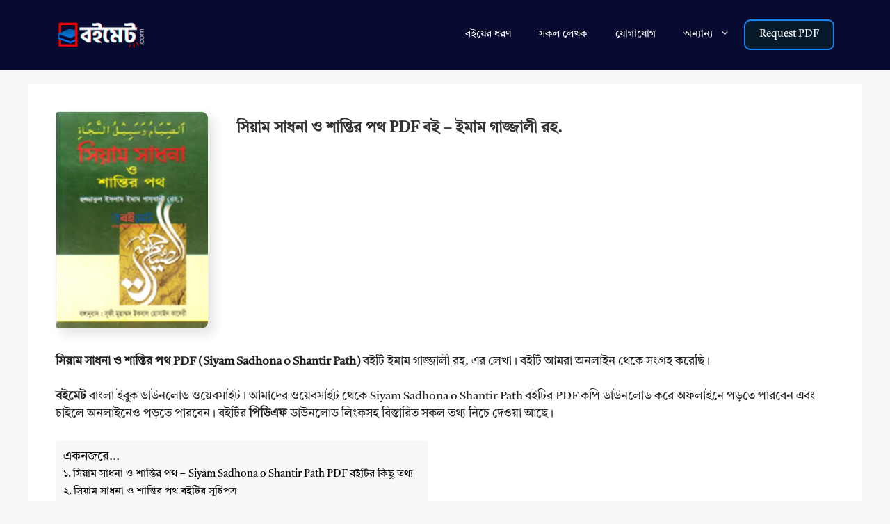

--- FILE ---
content_type: text/html; charset=UTF-8
request_url: https://boimate.com/siyam-sadhona-o-shantir-path-pdf/
body_size: 23075
content:
<!DOCTYPE html><html lang="en-US"><head><meta charset="UTF-8"><meta name='robots' content='index, follow, max-image-preview:large, max-snippet:-1, max-video-preview:-1' /><meta name="viewport" content="width=device-width, initial-scale=1"><title>সিয়াম সাধনা ও শান্তির পথ PDF বই - ইমাম গাজ্জালী রহ.</title><link rel="canonical" href="https://boimate.com/siyam-sadhona-o-shantir-path-pdf/" /><meta property="og:locale" content="en_US" /><meta property="og:type" content="article" /><meta property="og:title" content="সিয়াম সাধনা ও শান্তির পথ PDF বই - ইমাম গাজ্জালী রহ." /><meta property="og:description" content="সিয়াম সাধনা ও শান্তির পথ PDF (Siyam Sadhona o Shantir Path) বইটি ইমাম গাজ্জালী রহ. এর লেখা। বইটি আমরা অনলাইন থেকে সংগ্রহ করেছি। বইমেট বাংলা ইবুক ডাউনলোড ওয়েবসাইট। আমাদের ওয়েবসাইট থেকে Siyam Sadhona o Shantir Path বইটির PDF কপি ডাউনলোড করে অফলাইনে পড়তে পারবেন এবং চাইলে অনলাইনেও পড়তে পারবেন। বইটির পিডিএফ ডাউনলোড লিংকসহ বিস্তারিত সকল ... Read more" /><meta property="og:url" content="https://boimate.com/siyam-sadhona-o-shantir-path-pdf/" /><meta property="og:site_name" content="BoiMate.Com" /><meta property="article:publisher" content="https://facebook.com/boimatecom" /><meta property="article:published_time" content="2023-03-17T18:46:43+00:00" /><meta property="article:modified_time" content="2025-02-27T01:34:54+00:00" /><meta property="og:image" content="https://boimate.com/wp-content/uploads/2023/03/Siyam-Sadhona-o-Shantir-Path-PDF.jpg" /><meta property="og:image:width" content="483" /><meta property="og:image:height" content="688" /><meta property="og:image:type" content="image/jpeg" /><meta name="author" content="বইমেট" /><meta name="twitter:card" content="summary_large_image" /><meta name="twitter:label1" content="Written by" /><meta name="twitter:data1" content="বইমেট" /><meta name="twitter:label2" content="Est. reading time" /><meta name="twitter:data2" content="3 minutes" /> <script type="application/ld+json" class="yoast-schema-graph">{"@context":"https://schema.org","@graph":[{"@type":"Article","@id":"https://boimate.com/siyam-sadhona-o-shantir-path-pdf/#article","isPartOf":{"@id":"https://boimate.com/siyam-sadhona-o-shantir-path-pdf/"},"author":{"name":"বইমেট","@id":"https://boimate.com/#/schema/person/fe87bbd0276e7f873a67bff030229e3d"},"headline":"সিয়াম সাধনা ও শান্তির পথ PDF বই &#8211; ইমাম গাজ্জালী রহ.","datePublished":"2023-03-17T18:46:43+00:00","dateModified":"2025-02-27T01:34:54+00:00","mainEntityOfPage":{"@id":"https://boimate.com/siyam-sadhona-o-shantir-path-pdf/"},"wordCount":66,"publisher":{"@id":"https://boimate.com/#organization"},"image":{"@id":"https://boimate.com/siyam-sadhona-o-shantir-path-pdf/#primaryimage"},"thumbnailUrl":"https://boimate.com/wp-content/uploads/2023/03/Siyam-Sadhona-o-Shantir-Path-PDF.jpg","articleSection":["ইবাদত ও আমল","ইসলামিক বই","সিয়াম/রমযান"],"inLanguage":"en-US"},{"@type":"WebPage","@id":"https://boimate.com/siyam-sadhona-o-shantir-path-pdf/","url":"https://boimate.com/siyam-sadhona-o-shantir-path-pdf/","name":"সিয়াম সাধনা ও শান্তির পথ PDF বই - ইমাম গাজ্জালী রহ.","isPartOf":{"@id":"https://boimate.com/#website"},"primaryImageOfPage":{"@id":"https://boimate.com/siyam-sadhona-o-shantir-path-pdf/#primaryimage"},"image":{"@id":"https://boimate.com/siyam-sadhona-o-shantir-path-pdf/#primaryimage"},"thumbnailUrl":"https://boimate.com/wp-content/uploads/2023/03/Siyam-Sadhona-o-Shantir-Path-PDF.jpg","datePublished":"2023-03-17T18:46:43+00:00","dateModified":"2025-02-27T01:34:54+00:00","breadcrumb":{"@id":"https://boimate.com/siyam-sadhona-o-shantir-path-pdf/#breadcrumb"},"inLanguage":"en-US","potentialAction":[{"@type":"ReadAction","target":["https://boimate.com/siyam-sadhona-o-shantir-path-pdf/"]}]},{"@type":"ImageObject","inLanguage":"en-US","@id":"https://boimate.com/siyam-sadhona-o-shantir-path-pdf/#primaryimage","url":"https://boimate.com/wp-content/uploads/2023/03/Siyam-Sadhona-o-Shantir-Path-PDF.jpg","contentUrl":"https://boimate.com/wp-content/uploads/2023/03/Siyam-Sadhona-o-Shantir-Path-PDF.jpg","width":483,"height":688,"caption":"Siyam Sadhona o Shantir Path PDF"},{"@type":"BreadcrumbList","@id":"https://boimate.com/siyam-sadhona-o-shantir-path-pdf/#breadcrumb","itemListElement":[{"@type":"ListItem","position":1,"name":"Home","item":"https://boimate.com/"},{"@type":"ListItem","position":2,"name":"সিয়াম/রমযান","item":"https://boimate.com/category/ramadan/"},{"@type":"ListItem","position":3,"name":"সিয়াম সাধনা ও শান্তির পথ PDF বই &#8211; ইমাম গাজ্জালী রহ."}]},{"@type":"WebSite","@id":"https://boimate.com/#website","url":"https://boimate.com/","name":"BoiMate.Com","description":"Bangla Educational PDF Book Collection","publisher":{"@id":"https://boimate.com/#organization"},"potentialAction":[{"@type":"SearchAction","target":{"@type":"EntryPoint","urlTemplate":"https://boimate.com/search/?q={search_term_string}"},"query-input":{"@type":"PropertyValueSpecification","valueRequired":true,"valueName":"search_term_string"}}],"inLanguage":"en-US"},{"@type":"Organization","@id":"https://boimate.com/#organization","name":"Boimate.Com","url":"https://boimate.com/","logo":{"@type":"ImageObject","inLanguage":"en-US","@id":"https://boimate.com/#/schema/logo/image/","url":"https://boimate.com/wp-content/uploads/2023/11/BoiMate-FB-TG-Logoo.png","contentUrl":"https://boimate.com/wp-content/uploads/2023/11/BoiMate-FB-TG-Logoo.png","width":1000,"height":1000,"caption":"Boimate.Com"},"image":{"@id":"https://boimate.com/#/schema/logo/image/"},"sameAs":["https://facebook.com/boimatecom"]},{"@type":"Person","@id":"https://boimate.com/#/schema/person/fe87bbd0276e7f873a67bff030229e3d","name":"বইমেট","image":{"@type":"ImageObject","inLanguage":"en-US","@id":"https://boimate.com/#/schema/person/image/","url":"https://boimate.com/wp-content/litespeed/avatar/db23ff70e8a2f8c3d226fabeb3cdd590.jpg?ver=1769433915","contentUrl":"https://boimate.com/wp-content/litespeed/avatar/db23ff70e8a2f8c3d226fabeb3cdd590.jpg?ver=1769433915","caption":"বইমেট"},"sameAs":["https://boimate.com"]}]}</script> <link rel="alternate" type="application/rss+xml" title="BoiMate.Com &raquo; Feed" href="https://boimate.com/feed/" /><link rel="alternate" type="application/rss+xml" title="BoiMate.Com &raquo; Comments Feed" href="https://boimate.com/comments/feed/" /><link rel="alternate" title="oEmbed (JSON)" type="application/json+oembed" href="https://boimate.com/wp-json/oembed/1.0/embed?url=https%3A%2F%2Fboimate.com%2Fsiyam-sadhona-o-shantir-path-pdf%2F" /><link rel="alternate" title="oEmbed (XML)" type="text/xml+oembed" href="https://boimate.com/wp-json/oembed/1.0/embed?url=https%3A%2F%2Fboimate.com%2Fsiyam-sadhona-o-shantir-path-pdf%2F&#038;format=xml" /><style id='wp-img-auto-sizes-contain-inline-css'>img:is([sizes=auto i],[sizes^="auto," i]){contain-intrinsic-size:3000px 1500px}
/*# sourceURL=wp-img-auto-sizes-contain-inline-css */</style><link rel="preload" as="image" href="https://boimate.com/wp-content/uploads/2023/08/bmhs-min.png"><link data-optimized="1" rel='stylesheet' id='wp-block-library-css' href='https://boimate.com/wp-content/litespeed/css/91f07fe309341e417bb4baf36da53b6c.css?ver=914c1' media='all' /><style id='global-styles-inline-css'>:root{--wp--preset--aspect-ratio--square: 1;--wp--preset--aspect-ratio--4-3: 4/3;--wp--preset--aspect-ratio--3-4: 3/4;--wp--preset--aspect-ratio--3-2: 3/2;--wp--preset--aspect-ratio--2-3: 2/3;--wp--preset--aspect-ratio--16-9: 16/9;--wp--preset--aspect-ratio--9-16: 9/16;--wp--preset--color--black: #000000;--wp--preset--color--cyan-bluish-gray: #abb8c3;--wp--preset--color--white: #ffffff;--wp--preset--color--pale-pink: #f78da7;--wp--preset--color--vivid-red: #cf2e2e;--wp--preset--color--luminous-vivid-orange: #ff6900;--wp--preset--color--luminous-vivid-amber: #fcb900;--wp--preset--color--light-green-cyan: #7bdcb5;--wp--preset--color--vivid-green-cyan: #00d084;--wp--preset--color--pale-cyan-blue: #8ed1fc;--wp--preset--color--vivid-cyan-blue: #0693e3;--wp--preset--color--vivid-purple: #9b51e0;--wp--preset--color--contrast: var(--contrast);--wp--preset--color--contrast-2: var(--contrast-2);--wp--preset--color--contrast-3: var(--contrast-3);--wp--preset--color--base: var(--base);--wp--preset--color--base-2: var(--base-2);--wp--preset--color--base-3: var(--base-3);--wp--preset--color--accent: var(--accent);--wp--preset--color--global-color-8: var(--global-color-8);--wp--preset--color--global-color-9: var(--global-color-9);--wp--preset--gradient--vivid-cyan-blue-to-vivid-purple: linear-gradient(135deg,rgb(6,147,227) 0%,rgb(155,81,224) 100%);--wp--preset--gradient--light-green-cyan-to-vivid-green-cyan: linear-gradient(135deg,rgb(122,220,180) 0%,rgb(0,208,130) 100%);--wp--preset--gradient--luminous-vivid-amber-to-luminous-vivid-orange: linear-gradient(135deg,rgb(252,185,0) 0%,rgb(255,105,0) 100%);--wp--preset--gradient--luminous-vivid-orange-to-vivid-red: linear-gradient(135deg,rgb(255,105,0) 0%,rgb(207,46,46) 100%);--wp--preset--gradient--very-light-gray-to-cyan-bluish-gray: linear-gradient(135deg,rgb(238,238,238) 0%,rgb(169,184,195) 100%);--wp--preset--gradient--cool-to-warm-spectrum: linear-gradient(135deg,rgb(74,234,220) 0%,rgb(151,120,209) 20%,rgb(207,42,186) 40%,rgb(238,44,130) 60%,rgb(251,105,98) 80%,rgb(254,248,76) 100%);--wp--preset--gradient--blush-light-purple: linear-gradient(135deg,rgb(255,206,236) 0%,rgb(152,150,240) 100%);--wp--preset--gradient--blush-bordeaux: linear-gradient(135deg,rgb(254,205,165) 0%,rgb(254,45,45) 50%,rgb(107,0,62) 100%);--wp--preset--gradient--luminous-dusk: linear-gradient(135deg,rgb(255,203,112) 0%,rgb(199,81,192) 50%,rgb(65,88,208) 100%);--wp--preset--gradient--pale-ocean: linear-gradient(135deg,rgb(255,245,203) 0%,rgb(182,227,212) 50%,rgb(51,167,181) 100%);--wp--preset--gradient--electric-grass: linear-gradient(135deg,rgb(202,248,128) 0%,rgb(113,206,126) 100%);--wp--preset--gradient--midnight: linear-gradient(135deg,rgb(2,3,129) 0%,rgb(40,116,252) 100%);--wp--preset--font-size--small: 13px;--wp--preset--font-size--medium: 20px;--wp--preset--font-size--large: 36px;--wp--preset--font-size--x-large: 42px;--wp--preset--spacing--20: 0.44rem;--wp--preset--spacing--30: 0.67rem;--wp--preset--spacing--40: 1rem;--wp--preset--spacing--50: 1.5rem;--wp--preset--spacing--60: 2.25rem;--wp--preset--spacing--70: 3.38rem;--wp--preset--spacing--80: 5.06rem;--wp--preset--shadow--natural: 6px 6px 9px rgba(0, 0, 0, 0.2);--wp--preset--shadow--deep: 12px 12px 50px rgba(0, 0, 0, 0.4);--wp--preset--shadow--sharp: 6px 6px 0px rgba(0, 0, 0, 0.2);--wp--preset--shadow--outlined: 6px 6px 0px -3px rgb(255, 255, 255), 6px 6px rgb(0, 0, 0);--wp--preset--shadow--crisp: 6px 6px 0px rgb(0, 0, 0);}:where(.is-layout-flex){gap: 0.5em;}:where(.is-layout-grid){gap: 0.5em;}body .is-layout-flex{display: flex;}.is-layout-flex{flex-wrap: wrap;align-items: center;}.is-layout-flex > :is(*, div){margin: 0;}body .is-layout-grid{display: grid;}.is-layout-grid > :is(*, div){margin: 0;}:where(.wp-block-columns.is-layout-flex){gap: 2em;}:where(.wp-block-columns.is-layout-grid){gap: 2em;}:where(.wp-block-post-template.is-layout-flex){gap: 1.25em;}:where(.wp-block-post-template.is-layout-grid){gap: 1.25em;}.has-black-color{color: var(--wp--preset--color--black) !important;}.has-cyan-bluish-gray-color{color: var(--wp--preset--color--cyan-bluish-gray) !important;}.has-white-color{color: var(--wp--preset--color--white) !important;}.has-pale-pink-color{color: var(--wp--preset--color--pale-pink) !important;}.has-vivid-red-color{color: var(--wp--preset--color--vivid-red) !important;}.has-luminous-vivid-orange-color{color: var(--wp--preset--color--luminous-vivid-orange) !important;}.has-luminous-vivid-amber-color{color: var(--wp--preset--color--luminous-vivid-amber) !important;}.has-light-green-cyan-color{color: var(--wp--preset--color--light-green-cyan) !important;}.has-vivid-green-cyan-color{color: var(--wp--preset--color--vivid-green-cyan) !important;}.has-pale-cyan-blue-color{color: var(--wp--preset--color--pale-cyan-blue) !important;}.has-vivid-cyan-blue-color{color: var(--wp--preset--color--vivid-cyan-blue) !important;}.has-vivid-purple-color{color: var(--wp--preset--color--vivid-purple) !important;}.has-black-background-color{background-color: var(--wp--preset--color--black) !important;}.has-cyan-bluish-gray-background-color{background-color: var(--wp--preset--color--cyan-bluish-gray) !important;}.has-white-background-color{background-color: var(--wp--preset--color--white) !important;}.has-pale-pink-background-color{background-color: var(--wp--preset--color--pale-pink) !important;}.has-vivid-red-background-color{background-color: var(--wp--preset--color--vivid-red) !important;}.has-luminous-vivid-orange-background-color{background-color: var(--wp--preset--color--luminous-vivid-orange) !important;}.has-luminous-vivid-amber-background-color{background-color: var(--wp--preset--color--luminous-vivid-amber) !important;}.has-light-green-cyan-background-color{background-color: var(--wp--preset--color--light-green-cyan) !important;}.has-vivid-green-cyan-background-color{background-color: var(--wp--preset--color--vivid-green-cyan) !important;}.has-pale-cyan-blue-background-color{background-color: var(--wp--preset--color--pale-cyan-blue) !important;}.has-vivid-cyan-blue-background-color{background-color: var(--wp--preset--color--vivid-cyan-blue) !important;}.has-vivid-purple-background-color{background-color: var(--wp--preset--color--vivid-purple) !important;}.has-black-border-color{border-color: var(--wp--preset--color--black) !important;}.has-cyan-bluish-gray-border-color{border-color: var(--wp--preset--color--cyan-bluish-gray) !important;}.has-white-border-color{border-color: var(--wp--preset--color--white) !important;}.has-pale-pink-border-color{border-color: var(--wp--preset--color--pale-pink) !important;}.has-vivid-red-border-color{border-color: var(--wp--preset--color--vivid-red) !important;}.has-luminous-vivid-orange-border-color{border-color: var(--wp--preset--color--luminous-vivid-orange) !important;}.has-luminous-vivid-amber-border-color{border-color: var(--wp--preset--color--luminous-vivid-amber) !important;}.has-light-green-cyan-border-color{border-color: var(--wp--preset--color--light-green-cyan) !important;}.has-vivid-green-cyan-border-color{border-color: var(--wp--preset--color--vivid-green-cyan) !important;}.has-pale-cyan-blue-border-color{border-color: var(--wp--preset--color--pale-cyan-blue) !important;}.has-vivid-cyan-blue-border-color{border-color: var(--wp--preset--color--vivid-cyan-blue) !important;}.has-vivid-purple-border-color{border-color: var(--wp--preset--color--vivid-purple) !important;}.has-vivid-cyan-blue-to-vivid-purple-gradient-background{background: var(--wp--preset--gradient--vivid-cyan-blue-to-vivid-purple) !important;}.has-light-green-cyan-to-vivid-green-cyan-gradient-background{background: var(--wp--preset--gradient--light-green-cyan-to-vivid-green-cyan) !important;}.has-luminous-vivid-amber-to-luminous-vivid-orange-gradient-background{background: var(--wp--preset--gradient--luminous-vivid-amber-to-luminous-vivid-orange) !important;}.has-luminous-vivid-orange-to-vivid-red-gradient-background{background: var(--wp--preset--gradient--luminous-vivid-orange-to-vivid-red) !important;}.has-very-light-gray-to-cyan-bluish-gray-gradient-background{background: var(--wp--preset--gradient--very-light-gray-to-cyan-bluish-gray) !important;}.has-cool-to-warm-spectrum-gradient-background{background: var(--wp--preset--gradient--cool-to-warm-spectrum) !important;}.has-blush-light-purple-gradient-background{background: var(--wp--preset--gradient--blush-light-purple) !important;}.has-blush-bordeaux-gradient-background{background: var(--wp--preset--gradient--blush-bordeaux) !important;}.has-luminous-dusk-gradient-background{background: var(--wp--preset--gradient--luminous-dusk) !important;}.has-pale-ocean-gradient-background{background: var(--wp--preset--gradient--pale-ocean) !important;}.has-electric-grass-gradient-background{background: var(--wp--preset--gradient--electric-grass) !important;}.has-midnight-gradient-background{background: var(--wp--preset--gradient--midnight) !important;}.has-small-font-size{font-size: var(--wp--preset--font-size--small) !important;}.has-medium-font-size{font-size: var(--wp--preset--font-size--medium) !important;}.has-large-font-size{font-size: var(--wp--preset--font-size--large) !important;}.has-x-large-font-size{font-size: var(--wp--preset--font-size--x-large) !important;}
/*# sourceURL=global-styles-inline-css */</style><style id='classic-theme-styles-inline-css'>/*! This file is auto-generated */
.wp-block-button__link{color:#fff;background-color:#32373c;border-radius:9999px;box-shadow:none;text-decoration:none;padding:calc(.667em + 2px) calc(1.333em + 2px);font-size:1.125em}.wp-block-file__button{background:#32373c;color:#fff;text-decoration:none}
/*# sourceURL=/wp-includes/css/classic-themes.min.css */</style><link data-optimized="1" rel='stylesheet' id='ez-toc-css' href='https://boimate.com/wp-content/litespeed/css/fdbf231493e71a2376dd07ee41d8a751.css?ver=ff20f' media='all' /><style id='ez-toc-inline-css'>div#ez-toc-container .ez-toc-title {font-size: 105%;}div#ez-toc-container .ez-toc-title {font-weight: 500;}div#ez-toc-container ul li , div#ez-toc-container ul li a {font-size: 95%;}div#ez-toc-container ul li , div#ez-toc-container ul li a {font-weight: 500;}div#ez-toc-container nav ul ul li {font-size: 90%;}div#ez-toc-container {background: #f7f8f9;border: 1px solid #f7f8f9;}div#ez-toc-container p.ez-toc-title , #ez-toc-container .ez_toc_custom_title_icon , #ez-toc-container .ez_toc_custom_toc_icon {color: #0a0a0a;}div#ez-toc-container ul.ez-toc-list a {color: #000000;}div#ez-toc-container ul.ez-toc-list a:hover {color: #2a6496;}div#ez-toc-container ul.ez-toc-list a:visited {color: #428bca;}.ez-toc-counter nav ul li a::before {color: ;}.ez-toc-box-title {font-weight: bold; margin-bottom: 10px; text-align: center; text-transform: uppercase; letter-spacing: 1px; color: #666; padding-bottom: 5px;position:absolute;top:-4%;left:5%;background-color: inherit;transition: top 0.3s ease;}.ez-toc-box-title.toc-closed {top:-25%;}
.ez-toc-container-direction {direction: ltr;}.ez-toc-counter ul{counter-reset: item ;}.ez-toc-counter nav ul li a::before {content: counters(item, '.', bengali) '. ';display: inline-block;counter-increment: item;flex-grow: 0;flex-shrink: 0;margin-right: .2em; float: left; }.ez-toc-widget-direction {direction: ltr;}.ez-toc-widget-container ul{counter-reset: item ;}.ez-toc-widget-container nav ul li a::before {content: counters(item, '.', bengali) '. ';display: inline-block;counter-increment: item;flex-grow: 0;flex-shrink: 0;margin-right: .2em; float: left; }
/*# sourceURL=ez-toc-inline-css */</style><link data-optimized="1" rel='stylesheet' id='generate-style-css' href='https://boimate.com/wp-content/litespeed/css/f1ee4943fd9d038b6a7f416a00ee3712.css?ver=b1e14' media='all' /><style id='generate-style-inline-css'>body{background-color:var(--base-2);color:var(--contrast);}a{color:var(--accent);}a:hover, a:focus, a:active{color:var(--contrast);}.wp-block-group__inner-container{max-width:1200px;margin-left:auto;margin-right:auto;}.site-header .header-image{width:130px;}:root{--contrast:#222222;--contrast-2:#575760;--contrast-3:#b2b2be;--base:#f0f0f0;--base-2:#f7f8f9;--base-3:#ffffff;--accent:#1e73be;--global-color-8:#1985EF;--global-color-9:#3C3B3B;}:root .has-contrast-color{color:var(--contrast);}:root .has-contrast-background-color{background-color:var(--contrast);}:root .has-contrast-2-color{color:var(--contrast-2);}:root .has-contrast-2-background-color{background-color:var(--contrast-2);}:root .has-contrast-3-color{color:var(--contrast-3);}:root .has-contrast-3-background-color{background-color:var(--contrast-3);}:root .has-base-color{color:var(--base);}:root .has-base-background-color{background-color:var(--base);}:root .has-base-2-color{color:var(--base-2);}:root .has-base-2-background-color{background-color:var(--base-2);}:root .has-base-3-color{color:var(--base-3);}:root .has-base-3-background-color{background-color:var(--base-3);}:root .has-accent-color{color:var(--accent);}:root .has-accent-background-color{background-color:var(--accent);}:root .has-global-color-8-color{color:var(--global-color-8);}:root .has-global-color-8-background-color{background-color:var(--global-color-8);}:root .has-global-color-9-color{color:var(--global-color-9);}:root .has-global-color-9-background-color{background-color:var(--global-color-9);}body, button, input, select, textarea{font-family:Helvetica;}.top-bar{background-color:#636363;color:#ffffff;}.top-bar a{color:#ffffff;}.top-bar a:hover{color:#303030;}.site-header{background-color:#070b31;}.main-title a,.main-title a:hover{color:#ffffff;}.site-description{color:var(--contrast-2);}.mobile-menu-control-wrapper .menu-toggle,.mobile-menu-control-wrapper .menu-toggle:hover,.mobile-menu-control-wrapper .menu-toggle:focus,.has-inline-mobile-toggle #site-navigation.toggled{background-color:rgba(0, 0, 0, 0.02);}.main-navigation,.main-navigation ul ul{background-color:#070b31;}.main-navigation .main-nav ul li a, .main-navigation .menu-toggle, .main-navigation .menu-bar-items{color:#ffffff;}.main-navigation .main-nav ul li:not([class*="current-menu-"]):hover > a, .main-navigation .main-nav ul li:not([class*="current-menu-"]):focus > a, .main-navigation .main-nav ul li.sfHover:not([class*="current-menu-"]) > a, .main-navigation .menu-bar-item:hover > a, .main-navigation .menu-bar-item.sfHover > a{color:var(--global-color-8);}button.menu-toggle:hover,button.menu-toggle:focus{color:#ffffff;}.main-navigation .main-nav ul li[class*="current-menu-"] > a{color:var(--global-color-8);}.navigation-search input[type="search"],.navigation-search input[type="search"]:active, .navigation-search input[type="search"]:focus, .main-navigation .main-nav ul li.search-item.active > a, .main-navigation .menu-bar-items .search-item.active > a{color:var(--global-color-8);}.main-navigation ul ul{background-color:#0a1b43;}.main-navigation .main-nav ul ul li a{color:#ffffff;}.main-navigation .main-nav ul ul li:not([class*="current-menu-"]):hover > a,.main-navigation .main-nav ul ul li:not([class*="current-menu-"]):focus > a, .main-navigation .main-nav ul ul li.sfHover:not([class*="current-menu-"]) > a{color:#94c9fe;}.separate-containers .inside-article, .separate-containers .comments-area, .separate-containers .page-header, .one-container .container, .separate-containers .paging-navigation, .inside-page-header{background-color:var(--base-3);}.entry-title a{color:var(--contrast);}.entry-title a:hover{color:var(--contrast-2);}.entry-meta{color:var(--contrast-2);}.sidebar .widget{background-color:var(--base-3);}.footer-widgets{background-color:var(--base-3);}.site-info{color:#ffffff;background-color:#030a1c;}.site-info a{color:#ffffff;}input[type="text"],input[type="email"],input[type="url"],input[type="password"],input[type="search"],input[type="tel"],input[type="number"],textarea,select{color:var(--contrast);background-color:var(--base-2);border-color:var(--base);}input[type="text"]:focus,input[type="email"]:focus,input[type="url"]:focus,input[type="password"]:focus,input[type="search"]:focus,input[type="tel"]:focus,input[type="number"]:focus,textarea:focus,select:focus{color:var(--contrast);background-color:var(--base-2);border-color:var(--contrast-3);}button,html input[type="button"],input[type="reset"],input[type="submit"],a.button,a.wp-block-button__link:not(.has-background){color:var(--base-3);background-color:#a51414;}button:hover,html input[type="button"]:hover,input[type="reset"]:hover,input[type="submit"]:hover,a.button:hover,button:focus,html input[type="button"]:focus,input[type="reset"]:focus,input[type="submit"]:focus,a.button:focus,a.wp-block-button__link:not(.has-background):active,a.wp-block-button__link:not(.has-background):focus,a.wp-block-button__link:not(.has-background):hover{color:var(--base-3);background-color:#ff0000;}a.generate-back-to-top{background-color:rgba( 0,0,0,0.4 );color:#ffffff;}a.generate-back-to-top:hover,a.generate-back-to-top:focus{background-color:rgba( 0,0,0,0.6 );color:#ffffff;}:root{--gp-search-modal-bg-color:var(--base-3);--gp-search-modal-text-color:var(--contrast);--gp-search-modal-overlay-bg-color:rgba(0,0,0,0.2);}@media (max-width:768px){.main-navigation .menu-bar-item:hover > a, .main-navigation .menu-bar-item.sfHover > a{background:none;color:#ffffff;}}.nav-below-header .main-navigation .inside-navigation.grid-container, .nav-above-header .main-navigation .inside-navigation.grid-container{padding:0px 20px 0px 20px;}.site-main .wp-block-group__inner-container{padding:40px;}.separate-containers .paging-navigation{padding-top:20px;padding-bottom:20px;}.entry-content .alignwide, body:not(.no-sidebar) .entry-content .alignfull{margin-left:-40px;width:calc(100% + 80px);max-width:calc(100% + 80px);}.rtl .menu-item-has-children .dropdown-menu-toggle{padding-left:20px;}.rtl .main-navigation .main-nav ul li.menu-item-has-children > a{padding-right:20px;}.footer-widgets-container{padding:0px;}.inside-site-info{padding:17px 30px 13px 30px;}@media (max-width:768px){.separate-containers .inside-article, .separate-containers .comments-area, .separate-containers .page-header, .separate-containers .paging-navigation, .one-container .site-content, .inside-page-header{padding:30px;}.site-main .wp-block-group__inner-container{padding:30px;}.inside-top-bar{padding-right:30px;padding-left:30px;}.inside-header{padding-right:30px;padding-left:30px;}.widget-area .widget{padding-top:30px;padding-right:30px;padding-bottom:30px;padding-left:30px;}.footer-widgets-container{padding-top:30px;padding-right:30px;padding-bottom:30px;padding-left:30px;}.inside-site-info{padding-right:30px;padding-left:30px;}.entry-content .alignwide, body:not(.no-sidebar) .entry-content .alignfull{margin-left:-30px;width:calc(100% + 60px);max-width:calc(100% + 60px);}.one-container .site-main .paging-navigation{margin-bottom:20px;}}/* End cached CSS */.is-right-sidebar{width:30%;}.is-left-sidebar{width:30%;}.site-content .content-area{width:100%;}@media (max-width:768px){.main-navigation .menu-toggle,.sidebar-nav-mobile:not(#sticky-placeholder){display:block;}.main-navigation ul,.gen-sidebar-nav,.main-navigation:not(.slideout-navigation):not(.toggled) .main-nav > ul,.has-inline-mobile-toggle #site-navigation .inside-navigation > *:not(.navigation-search):not(.main-nav){display:none;}.nav-align-right .inside-navigation,.nav-align-center .inside-navigation{justify-content:space-between;}.has-inline-mobile-toggle .mobile-menu-control-wrapper{display:flex;flex-wrap:wrap;}.has-inline-mobile-toggle .inside-header{flex-direction:row;text-align:left;flex-wrap:wrap;}.has-inline-mobile-toggle .header-widget,.has-inline-mobile-toggle #site-navigation{flex-basis:100%;}.nav-float-left .has-inline-mobile-toggle #site-navigation{order:10;}}
/*# sourceURL=generate-style-inline-css */</style><link data-optimized="1" rel='stylesheet' id='taxopress-frontend-css-css' href='https://boimate.com/wp-content/litespeed/css/52f5774584bc86bca8d774df5bdb05cf.css?ver=e75aa' media='all' /><style id='generateblocks-inline-css'>:root{--gb-container-width:1200px;}.gb-container .wp-block-image img{vertical-align:middle;}.gb-grid-wrapper .wp-block-image{margin-bottom:0;}.gb-highlight{background:none;}.gb-shape{line-height:0;}
/*# sourceURL=generateblocks-inline-css */</style> <script id="image-watermark-no-right-click-js-before" src="[data-uri]" defer></script> <script data-optimized="1" src="https://boimate.com/wp-content/litespeed/js/636a7269c0926068801f6e6e00059528.js?ver=ffbc5" id="image-watermark-no-right-click-js" defer data-deferred="1"></script> <script src="https://boimate.com/wp-includes/js/jquery/jquery.min.js?ver=3.7.1" id="jquery-core-js"></script> <script data-optimized="1" src="https://boimate.com/wp-content/litespeed/js/9f8f3bef74d512f0cd1b67e1db4e31ae.js?ver=ed068" id="jquery-migrate-js" defer data-deferred="1"></script> <script data-optimized="1" src="https://boimate.com/wp-content/litespeed/js/566706483863b150654462e4228ad1e0.js?ver=79b08" id="taxopress-frontend-js-js" defer data-deferred="1"></script> <link rel="EditURI" type="application/rsd+xml" title="RSD" href="https://boimate.com/xmlrpc.php?rsd" /><meta name="generator" content="WordPress 6.9" /><link rel='shortlink' href='https://boimate.com/?p=5671' />
 <script src="https://www.googletagmanager.com/gtag/js?id=G-YKNH8QQTHW" defer data-deferred="1"></script> <script src="[data-uri]" defer></script> <script async src="https://cse.google.com/cse.js?cx=3eb71d6da5e61dd7a"></script><style>.bm-grid{display:grid;grid-template-columns:repeat(2,1fr);gap:15px;margin:20px 0}.bm-item{display:flex;justify-content:space-between;align-items:center;padding:14px 20px;background:#fff;border:1px solid #e2e8f0;border-radius:12px;text-decoration:none!important;color:#2d3748!important;transition:all .3s ease;box-shadow:0 2px 4px rgba(0,0,0,.02)}.bm-item:hover{border-color:#3182ce;transform:translateY(-2px);box-shadow:0 4px 12px rgba(0,0,0,.08);background:#f7fafc}.bm-name{font-weight:600;font-size:17px;line-height:1.4}.bm-count{background:#edf2f7;padding:3px 12px;border-radius:20px;font-size:13px;color:#4a5568}.bm-filter-bar{margin-bottom:20px;background:#f8fafc;padding:10px;border-radius:8px;display:flex;gap:10px;align-items:center;font-size:14px;flex-wrap:wrap}.bm-filter-btn{text-decoration:none;padding:4px 12px;border-radius:6px;background:#fff;border:1px solid #ddd;color:#555}.bm-filter-btn.active{background:#3182ce;color:#fff;border-color:#3182ce}@media(max-width:550px){.bm-grid{grid-template-columns:repeat(2,1fr);gap:10px}.bm-item{padding:12px 10px;flex-direction:column;align-items:flex-start;gap:6px}.bm-name{font-size:15px}.bm-count{font-size:11px}}</style><link rel="icon" href="https://boimate.com/wp-content/uploads/2024/01/BM-Logo-Fav-250x250.png" sizes="32x32" /><link rel="icon" href="https://boimate.com/wp-content/uploads/2024/01/BM-Logo-Fav-250x250.png" sizes="192x192" /><link rel="apple-touch-icon" href="https://boimate.com/wp-content/uploads/2024/01/BM-Logo-Fav-250x250.png" /><meta name="msapplication-TileImage" content="https://boimate.com/wp-content/uploads/2024/01/BM-Logo-Fav.png" /><style id="wp-custom-css">.entry-meta {
    display: none !important;
}
.posted-on {
    display: none !important;
}

.archive .site-main, .blog .site-main {
    display: grid !important;
    gap: 30px 20px;
}

.archive .page-header, 
.archive .paging-navigation, 
.archive .nav-links {
    grid-column: 1 / -1 !important;
}

@media (min-width: 1025px) {
    .archive .site-main {
        grid-template-columns: repeat(5, 1fr);
    }
}

@media (max-width: 1024px) and (min-width: 769px) {
    .archive .site-main {
        grid-template-columns: repeat(3, 1fr);
    }
}

@media (max-width: 768px) {
    .archive .site-main {
        grid-template-columns: repeat(2, 1fr);
        gap: 20px 10px;
        padding: 10px;
    }
}

.archive article .inside-article {
    display: flex !important;
    flex-direction: column !important;
    padding: 0 !important;
    background: transparent !important;
    height: 100%;
}

.archive .post-image {
    order: 1 !important;
    margin-bottom: 12px !important;
}

.archive .entry-header {
    order: 2 !important;
    text-align: center;
}

.archive .entry-title {
    font-size: 22px !important;
    font-weight: 700;
    line-height: 1.3;
}

.archive .entry-meta, 
.archive .entry-summary, 
.archive footer.entry-meta {
    display: none !important;
}

@media (max-width: 768px) {
    .archive .entry-title {
        font-size: 18px !important;
    }
}

.archive .post-image img {
    width: 100%;
    height: auto;
    border-radius: 8px;
    box-shadow: 0 6px 12px rgba(0,0,0,0.1);
    display: block;
}

.archive .entry-title a {
    text-decoration: none;
    color: #333;
    display: -webkit-box;
    -webkit-line-clamp: 2;
    -webkit-box-orient: vertical;
    overflow: hidden;
}
.single-post .inside-article {
    display: block !important;
    overflow-wrap: break-word;
    word-wrap: break-word;
}

@media (min-width: 769px) {
    .single-post .inside-article {
        display: grid !important;
        grid-template-columns: 220px 1fr;
        grid-template-areas: 
            "book-img book-header"
            "book-content book-content";
        column-gap: 40px;
        align-items: start;
    }

    .featured-image {
        grid-area: book-img;
        margin-bottom: 0 !important;
    }

    .entry-header {
        grid-area: book-header;
        padding-top: 10px;
    }

    .entry-content {
        grid-area: book-content;
        margin-top: 0px;
        width: 100%;
        font-size: 17px;
    }

    .entry-title {
        font-size: 22px;
    }
}

.featured-image img {
    border-radius: 4px 10px 10px 4px;
    box-shadow: 8px 8px 15px rgba(0,0,0,0.1);
    border: 1px solid #eee;
    max-width: 100%;
    height: auto;
    display: block;
}

.entry-title {
    font-weight: 700;
    line-height: 1.3;
    color: #333;
}

.entry-content {
    font-size: 17px;
}

@media (max-width: 768px) {
    .single-post .inside-article {
        display: flex !important;
        flex-direction: column !important;
        padding: 15px;
    }

    .featured-image {
        max-width: 160px;
        margin: 0 auto 20px auto !important;
    }

    .entry-header {
        text-align: center;
    }

    .entry-title {
        font-size: 20px;
    }

    .entry-content {
        width: 100% !important;
        font-size: 17px;
    }
    
    .entry-content img, .entry-content table {
        max-width: 100% !important;
        height: auto !important;
    }
}
.featured-image.page-header-image {
    display: none;
}
.telegram-float{position:fixed;right:0;bottom:200px;z-index:1000;text-decoration:none}.telegram-box{display:flex;align-items:center;padding:5px 9px;border-radius:4px 0 0 4px;background:linear-gradient(135deg,#00a6ff 0%,#0096e6 50%,#007acc 100%);box-shadow:0 4px 8px rgba(0,0,0,.2);transition:all .3s ease;animation:pulseEffect 2s infinite;position:relative;overflow:hidden}@keyframes pulseEffect{0%,100%{transform:scale(1)}50%{transform:scale(1.05)}}.telegram-box::before{content:"";position:absolute;top:0;left:-100%;width:50%;height:100%;background:rgba(255,255,255,.3);transform:skewX(-30deg);animation:shimmerEffect 2s infinite}@keyframes shimmerEffect{0%{left:-100%}100%{left:150%}}.telegram-box:hover{box-shadow:0 6px 12px rgba(0,0,0,.3);transform:translateY(-3px)}.telegram-icon{display:flex;justify-content:center;align-items:center;border:2px solid #fff;border-radius:50%;background-color:transparent;padding:5px;margin-right:8px}.telegram-icon svg{fill:#fff;width:20px;height:20px;transition:width .3s ease,height .3s ease}.telegram-text{color:#fff;font-size:16px;font-weight:bold;transition:font-size .3s ease}@media (max-width:1024px){.telegram-text{font-size:14px}.telegram-icon svg{width:18px;height:18px}}@media (max-width:768px){.telegram-text{font-size:14px}.telegram-icon svg{width:16px;height:16px}} #promo-box,#promo-overlay{position:fixed;display:none}#promo-close,#promo-text{background:#0c68ab;color:#fff}#promo-overlay{top:0;left:0;width:100%;height:100%;background:rgba(0,0,0,.5);z-index:999}#promo-box{width:90%;max-width:490px;height:auto;max-height:90vh;background:#fff;box-shadow:0 0 10px rgba(0,0,0,.2);border-radius:10px;top:50%;left:50%;transform:translate(-50%,-50%);z-index:1000;overflow:hidden}#promo-text{text-align:center;font-size:18px;font-weight:700;padding:10px}#promo-box img{width:100%;height:auto;display:block;border-radius:0px !important}#promo-close{position:absolute;top:2px;right:3px;border:3px solid #fff;padding:5px 10px;border-radius:5px;font-size:16px;cursor:pointer;display:flex;align-items:center;justify-content:center;box-shadow:0 4px 6px rgba(0,0,0,.2);z-index:1001}@media (max-width:500px){#promo-box{width:80%;max-width:350px}#promo-close{padding:4px 8px;font-size:14px;top:8px;right:8px}#promo-text{font-size:16px;padding:8px}}
/* bengali */ @font-face { font-family: 'Tiro Bangla'; font-style: italic; font-weight: 400; font-display: swap; src: url(https://fonts.gstatic.com/s/tirobangla/v6/IFSiHe1Tm95E3O8b5i2V8PG_w1L2vx4i.woff2) format('woff2'); unicode-range: U+0951-0952, U+0964-0965, U+0980-09FE, U+1CD0, U+1CD2, U+1CD5-1CD6, U+1CD8, U+1CE1, U+1CEA, U+1CED, U+1CF2, U+1CF5-1CF7, U+200C-200D, U+20B9, U+25CC, U+A8F1; } /* latin-ext */ @font-face { font-family: 'Tiro Bangla'; font-style: italic; font-weight: 400; font-display: swap; src: url(https://fonts.gstatic.com/s/tirobangla/v6/IFSiHe1Tm95E3O8b5i2V8PG_w072vx4i.woff2) format('woff2'); unicode-range: U+0100-02BA, U+02BD-02C5, U+02C7-02CC, U+02CE-02D7, U+02DD-02FF, U+0304, U+0308, U+0329, U+1D00-1DBF, U+1E00-1E9F, U+1EF2-1EFF, U+2020, U+20A0-20AB, U+20AD-20C0, U+2113, U+2C60-2C7F, U+A720-A7FF; } /* latin */ @font-face { font-family: 'Tiro Bangla'; font-style: italic; font-weight: 400; font-display: swap; src: url(https://fonts.gstatic.com/s/tirobangla/v6/IFSiHe1Tm95E3O8b5i2V8PG_w0D2vw.woff2) format('woff2'); unicode-range: U+0000-00FF, U+0131, U+0152-0153, U+02BB-02BC, U+02C6, U+02DA, U+02DC, U+0304, U+0308, U+0329, U+2000-206F, U+20AC, U+2122, U+2191, U+2193, U+2212, U+2215, U+FEFF, U+FFFD; } /* bengali */ @font-face { font-family: 'Tiro Bangla'; font-style: normal; font-weight: 400; font-display: swap; src: url(https://fonts.gstatic.com/s/tirobangla/v6/IFSgHe1Tm95E3O8b5i2V8PGo80Luuw.woff2) format('woff2'); unicode-range: U+0951-0952, U+0964-0965, U+0980-09FE, U+1CD0, U+1CD2, U+1CD5-1CD6, U+1CD8, U+1CE1, U+1CEA, U+1CED, U+1CF2, U+1CF5-1CF7, U+200C-200D, U+20B9, U+25CC, U+A8F1; } /* latin-ext */ @font-face { font-family: 'Tiro Bangla'; font-style: normal; font-weight: 400; font-display: swap; src: url(https://fonts.gstatic.com/s/tirobangla/v6/IFSgHe1Tm95E3O8b5i2V8PG080Luuw.woff2) format('woff2'); unicode-range: U+0100-02BA, U+02BD-02C5, U+02C7-02CC, U+02CE-02D7, U+02DD-02FF, U+0304, U+0308, U+0329, U+1D00-1DBF, U+1E00-1E9F, U+1EF2-1EFF, U+2020, U+20A0-20AB, U+20AD-20C0, U+2113, U+2C60-2C7F, U+A720-A7FF; } /* latin */ @font-face { font-family: 'Tiro Bangla'; font-style: normal; font-weight: 400; font-display: swap; src: url(https://fonts.gstatic.com/s/tirobangla/v6/IFSgHe1Tm95E3O8b5i2V8PG680I.woff2) format('woff2'); unicode-range: U+0000-00FF, U+0131, U+0152-0153, U+02BB-02BC, U+02C6, U+02DA, U+02DC, U+0304, U+0308, U+0329, U+2000-206F, U+20AC, U+2122, U+2191, U+2193, U+2212, U+2215, U+FEFF, U+FFFD; } :root { --font-base: Tiro Bangla; } body, #content, .entry-content, .post-content, .page-content, .post-excerpt, .entry-summary, .entry-excerpt, .widget-area, .widget, .sidebar, #sidebar, footer, .footer, #footer, .site-footer { font-family: "Tiro Bangla"; }#eiworks-pwa-add-button { margin: 7px!important; border: 1px solid rgba(0, 0, 0, .7)!important; background-color: #fff!important; color: #000!important; font-family: 'Tiro Bangla'!important; border-radius: 4px; padding: 10px; font-size: 16px; position: relative; } #eiworks-pwa-add-button::before { content: ''; display: inline-block; height: 1em; width: 1em; vertical-align: middle; margin-right: 8px; /* Space between icon and text */ background-image: url('data:image/svg+xml,%3Csvg aria-hidden="true" role="img" height="1em" width="1em" viewBox="0 0 448 512" xmlns="http://www.w3.org/2000/svg"%3E%3Cpath fill="currentColor" d="M416 208H272V64c0-17.67-14.33-32-32-32h-32c-17.67 0-32 14.33-32 32v144H32c-17.67 0-32 14.33-32 32v32c0 17.67 14.33 32 32 32h144v144c0 17.67 14.33 32 32 32h32c17.67 0 32-14.33 32-32V304h144c17.67 0 32-14.33 32-32v-32c0-17.67-14.33-32-32-32z"%3E%3C/path%3E%3C/svg%3E'); background-size: contain; background-repeat: no-repeat; } #eiworks-pwa-add-button-container { text-align: center!important; background-color: #bfd3f28a!important; border-radius: 5px; }.footer-banner{position:fixed;bottom:0;left:0;width:100%;z-index:9999;background-color:#fff;display:flex;justify-content:center;align-items:center;padding-top:2px}.footer-banner img{max-width:89%;height:auto;border-radius:0!important}.gb-container-0cddaf8a img{border-radius:50%}.gb-container-b8a6a04e{box-shadow:2px 2px 10px 3px rgba(0,0,0,0.1)}.gb-container-11acb915{box-shadow:2px 2px 10px 3px rgba(0,0,0,.1)}.dynamic-entry-content tr:nth-child(even){background-color:#f2f2f2}.gb-grid-column .google-auto-placed{display:none}.site-footer .google-auto-placed{display:none}img{border-radius:5px}.button,.wp-block-button .wp-block-button__link{border-radius:5px}span.gb-button.gb-button-f1b07205.gb-button-text.page-numbers.gb-block-is-current{background-color:#ca0d0d}.hstylen{text-align:center;margin-bottom:20px;color:#fff;padding:10px 0!important;border-radius:9px;background:#26324f!important;font-size:17px;font-weight:700;box-shadow:2px 1.5px #000}*{-moz-user-select:none;-ms-user-select:none;-khtml-user-select:none;-webkit-user-select:none;-webkit-touch-callout:none;user-select:none}.btn{list-style:none;display:inline-block;padding-bottom:10px;margin:0 auto!important}.btn li{display:inline;padding:0;list-style:none}.gplay,.download,.buy{display:inline-block;margin:5px;padding:0;list-style:none;padding:12px 15px;text-decoration:none;color:#fff;font-weight:500;font-size:17px;text-align:center;border:0;transition:all .2s ease-out;border-radius:5px}.gplay{background-color:#205308}.download{background-color:#b80000}.buy{background-color:#1c4a98}.gplay:hover{background-color:#205308b8;color:#fff;opacity:1}.download:hover{background-color:#b80000a6;color:#fff;opacity:1}.buy:hover{background-color:#1c4a98b5;color:#fff;opacity:1}.breaks{display:block}.navigation-search input[type="search"],.navigation-search input[type="search"]:active,.navigation-search input[type="search"]:focus,.main-navigation .main-nav ul li.search-item.active > a,.main-navigation .menu-bar-items .search-item.active > a{font-family:'Tiro Bangla'}#wp-block-search__input-1{border-radius:9px;font-family:'Tiro Bangla'}.wp-block-search .wp-block-search__inside-wrapper .wp-element-button{border-radius:9px;background-color:#fff;padding:10px}.wp-block-search__inside-wrapper .wp-element-button .search-icon{color:#1985ef}.inside-article .wp-block-search .wp-block-search__inside-wrapper{border-style:solid;border-color:#fff;border-width:3px;border-radius:9px}.main-navigation:not(.toggled) ul li.menu-button a{border-width:1px;background:#051b2c!important;border:2px solid #1985EF;border-radius:9px;color:#fff!important;line-height:40px}.main-navigation:not(.toggled) ul li.menu-button a:hover{color:#FFF!important;background-color:#1985EF}#main .wp-block-search .wp-block-search__inside-wrapper{border-color:#fff;border-width:3px;border-radius:9px;border-color:#fff;border-width:3px;border-radius:9px;border-color:#fff;border-width:3px;border-radius:9px}#main div .wp-block-heading{font-size:25px;font-weight:600;border-left-width:5px;border-left-style:solid;border-left-color:#1985ef;padding-left:6px}.content-box121{max-width:600px;padding:20px;border:2px solid #3498db;border-radius:10px;background-color:#fff;box-shadow:0 0 10px rgba(0,0,0,0.1);margin:0 auto}.content-box121 p{margin:0}.content-box121 a{text-decoration:none}.boimate-float-social-wrapper{position:fixed;top:50%;-webkit-transform:translateY(-50%);-ms-transform:translateY(-50%);transform:translateY(-50%);z-index:9999;position:fixed;top:50%;-webkit-transform:translateY(-50%);-ms-transform:translateY(-50%);transform:translateY(-50%);z-index:9999}.boimate-float-social-sharing{display:flex;flex-wrap:nowrap;flex-direction:column;align-items:flex-start;min-height:30px;font-size:12px;padding:14px 10px}.boimate-float-social-sharing:first-of-type{border-top-right-radius:10px}.boimate-float-social-sharing:last-of-type{border-bottom-right-radius:10px}.boimate-social-facebook{fill:#fff;background-color:rgba(59,89,152,1)}.boimate-social-facebook:hover{background-color:rgba(59,89,152,.8)}.boimate-social-twitter{fill:#fff;background-color:rgba(0,0,0,1)}.boimate-social-twitter:hover{background-color:rgba(0,0,0,.8)}.boimate-social-pinterest{fill:#fff;background-color:rgba(189,8,28,1)}.boimate-social-pinterest:hover{background-color:rgba(189,8,28,.8)}.boimate-social-linkedin{fill:#fff;background-color:rgba(0,119,181,1)}.boimate-social-linkedin:hover{background-color:rgba(0,119,181,.8)}.boimate-social-whatsapp{fill:#fff;background-color:rgba(37,211,102,1)}.boimate-social-whatsapp:hover{background-color:rgba(37,211,102,.8)}.boimate-social-tg{fill:#fff;background-color:rgba(34 158 217)}.boimate-social-tg:hover{background-color:rgba(42 171 238)}.bmpost-social-wrapper{margin:10px 0;font-size:0}.bmpost-social-wrapper span{font-weight:700;padding-right:10px;font-size:17px}.bmpost-social-sharing{font-size:17px;padding:7px 20px}@media only screen and (max-width: 600px){.bmpost-social-sharing{font-size:17px;padding:6px 13px;display:inline-block}.bmpost-social-wrapper{margin:10px 0;font-size:0}}.bmpost-social-sharing svg{position:relative;top:.15em;display:inline-block}.bmpost-social-sharing:first-of-type{border-radius:100px 0 0 100px}.bmpost-social-sharing:last-of-type{border-radius:0 100px 100px 0}.bmpost-social-facebook{fill:#fff;background-color:rgba(59,89,152,1)}.bmpost-social-facebook:hover{background-color:rgba(59,89,152,.8)}.bmpost-social-twitter{fill:#fff;background-color:rgba(0,0,0,1)}.bmpost-social-twitter:hover{background-color:rgba(0,0,0,.8)}.bmpost-social-whatsapp{fill:#fff;background-color:rgba(37,211,102,1)}.bmpost-social-whatsapp:hover{background-color:rgba(37,211,102,.8)}.bmpost-social-messenger{fill:#fff;background-color:rgba(0,153,255,1)}.bmpost-social-messenger:hover{background-color:rgba(0,153,255,.8)}.bmpost-social-tg{fill:#fff;background-color:rgba(0,136,204,1)}.bmpost-social-tg:hover{background-color:rgba(0,136,204,.8)}</style></head><body class="wp-singular post-template-default single single-post postid-5671 single-format-standard wp-custom-logo wp-embed-responsive wp-theme-generatepress no-sidebar nav-float-right separate-containers header-aligned-left dropdown-hover featured-image-active" itemtype="https://schema.org/Blog" itemscope>
<a class="screen-reader-text skip-link" href="#content" title="Skip to content">Skip to content</a><header class="site-header has-inline-mobile-toggle" id="masthead" aria-label="Site"  itemtype="https://schema.org/WPHeader" itemscope><div class="inside-header grid-container"><div class="site-logo">
<a href="https://boimate.com/" rel="home">
<img class="header-image is-logo-image" alt="BoiMate.Com" src="https://boimate.com/wp-content/uploads/2023/08/bmhs-min.png" width="300" height="98" fetchpriority="high" decoding="sync"/>
</a></div><nav class="main-navigation mobile-menu-control-wrapper" id="mobile-menu-control-wrapper" aria-label="Mobile Toggle">
<button data-nav="site-navigation" class="menu-toggle" aria-controls="primary-menu" aria-expanded="false">
<span class="gp-icon icon-menu-bars"><svg viewBox="0 0 512 512" aria-hidden="true" xmlns="http://www.w3.org/2000/svg" width="1em" height="1em"><path d="M0 96c0-13.255 10.745-24 24-24h464c13.255 0 24 10.745 24 24s-10.745 24-24 24H24c-13.255 0-24-10.745-24-24zm0 160c0-13.255 10.745-24 24-24h464c13.255 0 24 10.745 24 24s-10.745 24-24 24H24c-13.255 0-24-10.745-24-24zm0 160c0-13.255 10.745-24 24-24h464c13.255 0 24 10.745 24 24s-10.745 24-24 24H24c-13.255 0-24-10.745-24-24z" /></svg><svg viewBox="0 0 512 512" aria-hidden="true" xmlns="http://www.w3.org/2000/svg" width="1em" height="1em"><path d="M71.029 71.029c9.373-9.372 24.569-9.372 33.942 0L256 222.059l151.029-151.03c9.373-9.372 24.569-9.372 33.942 0 9.372 9.373 9.372 24.569 0 33.942L289.941 256l151.03 151.029c9.372 9.373 9.372 24.569 0 33.942-9.373 9.372-24.569 9.372-33.942 0L256 289.941l-151.029 151.03c-9.373 9.372-24.569 9.372-33.942 0-9.372-9.373-9.372-24.569 0-33.942L222.059 256 71.029 104.971c-9.372-9.373-9.372-24.569 0-33.942z" /></svg></span><span class="screen-reader-text">Menu</span>		</button></nav><nav class="main-navigation nav-align-right sub-menu-right" id="site-navigation" aria-label="Primary"  itemtype="https://schema.org/SiteNavigationElement" itemscope><div class="inside-navigation grid-container">
<button class="menu-toggle" aria-controls="primary-menu" aria-expanded="false">
<span class="gp-icon icon-menu-bars"><svg viewBox="0 0 512 512" aria-hidden="true" xmlns="http://www.w3.org/2000/svg" width="1em" height="1em"><path d="M0 96c0-13.255 10.745-24 24-24h464c13.255 0 24 10.745 24 24s-10.745 24-24 24H24c-13.255 0-24-10.745-24-24zm0 160c0-13.255 10.745-24 24-24h464c13.255 0 24 10.745 24 24s-10.745 24-24 24H24c-13.255 0-24-10.745-24-24zm0 160c0-13.255 10.745-24 24-24h464c13.255 0 24 10.745 24 24s-10.745 24-24 24H24c-13.255 0-24-10.745-24-24z" /></svg><svg viewBox="0 0 512 512" aria-hidden="true" xmlns="http://www.w3.org/2000/svg" width="1em" height="1em"><path d="M71.029 71.029c9.373-9.372 24.569-9.372 33.942 0L256 222.059l151.029-151.03c9.373-9.372 24.569-9.372 33.942 0 9.372 9.373 9.372 24.569 0 33.942L289.941 256l151.03 151.029c9.372 9.373 9.372 24.569 0 33.942-9.373 9.372-24.569 9.372-33.942 0L256 289.941l-151.029 151.03c-9.373 9.372-24.569 9.372-33.942 0-9.372-9.373-9.372-24.569 0-33.942L222.059 256 71.029 104.971c-9.372-9.373-9.372-24.569 0-33.942z" /></svg></span><span class="mobile-menu">Menu</span>				</button><div id="primary-menu" class="main-nav"><ul id="menu-primary-menu" class=" menu sf-menu"><li id="menu-item-5100" class="menu-item menu-item-type-post_type menu-item-object-page menu-item-5100"><a href="https://boimate.com/category/">বইয়ের ধরণ</a></li><li id="menu-item-5099" class="menu-item menu-item-type-post_type menu-item-object-page menu-item-5099"><a href="https://boimate.com/writer/">সকল লেখক</a></li><li id="menu-item-5101" class="menu-item menu-item-type-post_type menu-item-object-page menu-item-5101"><a href="https://boimate.com/contact/">যোগাযোগ</a></li><li id="menu-item-5102" class="menu-item menu-item-type-custom menu-item-object-custom menu-item-has-children menu-item-5102"><a href="#">অন্যান্য<span role="presentation" class="dropdown-menu-toggle"><span class="gp-icon icon-arrow"><svg viewBox="0 0 330 512" aria-hidden="true" xmlns="http://www.w3.org/2000/svg" width="1em" height="1em"><path d="M305.913 197.085c0 2.266-1.133 4.815-2.833 6.514L171.087 335.593c-1.7 1.7-4.249 2.832-6.515 2.832s-4.815-1.133-6.515-2.832L26.064 203.599c-1.7-1.7-2.832-4.248-2.832-6.514s1.132-4.816 2.832-6.515l14.162-14.163c1.7-1.699 3.966-2.832 6.515-2.832 2.266 0 4.815 1.133 6.515 2.832l111.316 111.317 111.316-111.317c1.7-1.699 4.249-2.832 6.515-2.832s4.815 1.133 6.515 2.832l14.162 14.163c1.7 1.7 2.833 4.249 2.833 6.515z" /></svg></span></span></a><ul class="sub-menu"><li id="menu-item-5104" class="menu-item menu-item-type-post_type menu-item-object-page menu-item-5104"><a href="https://boimate.com/about/">আমাদের সম্পর্কে</a></li><li id="menu-item-5103" class="menu-item menu-item-type-post_type menu-item-object-page menu-item-5103"><a href="https://boimate.com/terms-conditions/">শর্তাবলী</a></li><li id="menu-item-5107" class="menu-item menu-item-type-post_type menu-item-object-page menu-item-privacy-policy menu-item-5107"><a rel="privacy-policy" href="https://boimate.com/privacy-policy/">গোপনীয়তা নীতি</a></li></ul></li><li id="menu-item-8012" class="menu-button menu-item menu-item-type-post_type menu-item-object-page menu-item-8012"><a href="https://boimate.com/request/">Request PDF</a></li></ul></div></div></nav></div></header><div class="site grid-container container hfeed" id="page"><div class="site-content" id="content"><div class="content-area" id="primary"><main class="site-main" id="main"><article id="post-5671" class="post-5671 post type-post status-publish format-standard has-post-thumbnail hentry category-ibadot-amol category-islamic-books category-ramadan writer-al-ghazali" itemtype="https://schema.org/CreativeWork" itemscope><div class="inside-article"><div class="featured-image page-header-image-single grid-container grid-parent">
<img data-lazyloaded="1" data-placeholder-resp="483x688" src="[data-uri]" width="483" height="688" data-src="https://boimate.com/wp-content/uploads/2023/03/Siyam-Sadhona-o-Shantir-Path-PDF.jpg" class="attachment-full size-full wp-post-image" alt="Siyam Sadhona o Shantir Path PDF" itemprop="image" decoding="async" fetchpriority="high" data-srcset="https://boimate.com/wp-content/uploads/2023/03/Siyam-Sadhona-o-Shantir-Path-PDF.jpg 483w, https://boimate.com/wp-content/uploads/2023/03/Siyam-Sadhona-o-Shantir-Path-PDF-250x356.jpg 250w" data-sizes="(max-width: 483px) 100vw, 483px" /><noscript><img width="483" height="688" src="https://boimate.com/wp-content/uploads/2023/03/Siyam-Sadhona-o-Shantir-Path-PDF.jpg" class="attachment-full size-full wp-post-image" alt="Siyam Sadhona o Shantir Path PDF" itemprop="image" decoding="async" fetchpriority="high" srcset="https://boimate.com/wp-content/uploads/2023/03/Siyam-Sadhona-o-Shantir-Path-PDF.jpg 483w, https://boimate.com/wp-content/uploads/2023/03/Siyam-Sadhona-o-Shantir-Path-PDF-250x356.jpg 250w" sizes="(max-width: 483px) 100vw, 483px" /></noscript></div><header class="entry-header"><h1 class="entry-title" itemprop="headline">সিয়াম সাধনা ও শান্তির পথ PDF বই &#8211; ইমাম গাজ্জালী রহ.</h1><div class="entry-meta">
<span class="posted-on"><time class="updated" datetime="2025-02-27T07:34:54+06:00" itemprop="dateModified">February 27, 2025</time><time class="entry-date published" datetime="2023-03-18T00:46:43+06:00" itemprop="datePublished">March 18, 2023</time></span> <span class="byline">by <span class="author vcard" itemprop="author" itemtype="https://schema.org/Person" itemscope><a class="url fn n" href="https://boimate.com/author/boimatec/" title="View all posts by বইমেট" rel="author" itemprop="url"><span class="author-name" itemprop="name">বইমেট</span></a></span></span></div></header><div class="entry-content" itemprop="text"><p><strong>সিয়াম সাধনা ও শান্তির পথ PDF (Siyam Sadhona o Shantir Path)</strong> বইটি ইমাম গাজ্জালী রহ. এর লেখা। বইটি আমরা অনলাইন থেকে সংগ্রহ করেছি।</p><p><strong>বইমেট </strong>বাংলা ইবুক ডাউনলোড ওয়েবসাইট। আমাদের ওয়েবসাইট থেকে Siyam Sadhona o Shantir Path বইটির PDF কপি ডাউনলোড করে অফলাইনে পড়তে পারবেন এবং চাইলে অনলাইনেও পড়তে পারবেন। বইটির <strong>পিডিএফ</strong> ডাউনলোড লিংকসহ বিস্তারিত সকল তথ্য নিচে দেওয়া আছে।</p><div id="ez-toc-container" class="ez-toc-v2_0_80 counter-hierarchy ez-toc-counter ez-toc-custom ez-toc-container-direction"><div class="ez-toc-title-container"><p class="ez-toc-title" style="cursor:inherit">একনজরে...</p></div><nav><ul class='ez-toc-list ez-toc-list-level-1 ' ><li class='ez-toc-page-1 ez-toc-heading-level-2'><a class="ez-toc-link ez-toc-heading-1" href="#%E0%A6%B8%E0%A6%BF%E0%A6%AF%E0%A6%BC%E0%A6%BE%E0%A6%AE_%E0%A6%B8%E0%A6%BE%E0%A6%A7%E0%A6%A8%E0%A6%BE_%E0%A6%93_%E0%A6%B6%E0%A6%BE%E0%A6%A8%E0%A7%8D%E0%A6%A4%E0%A6%BF%E0%A6%B0_%E0%A6%AA%E0%A6%A5_%E2%80%93_Siyam_Sadhona_o_Shantir_Path_PDF_%E0%A6%AC%E0%A6%87%E0%A6%9F%E0%A6%BF%E0%A6%B0_%E0%A6%95%E0%A6%BF%E0%A6%9B%E0%A7%81_%E0%A6%A4%E0%A6%A5%E0%A7%8D%E0%A6%AF" >সিয়াম সাধনা ও শান্তির পথ &#8211; Siyam Sadhona o Shantir Path PDF বইটির কিছু তথ্য</a></li><li class='ez-toc-page-1 ez-toc-heading-level-2'><a class="ez-toc-link ez-toc-heading-2" href="#%E0%A6%B8%E0%A6%BF%E0%A6%AF%E0%A6%BC%E0%A6%BE%E0%A6%AE_%E0%A6%B8%E0%A6%BE%E0%A6%A7%E0%A6%A8%E0%A6%BE_%E0%A6%93_%E0%A6%B6%E0%A6%BE%E0%A6%A8%E0%A7%8D%E0%A6%A4%E0%A6%BF%E0%A6%B0_%E0%A6%AA%E0%A6%A5_%E0%A6%AC%E0%A6%87%E0%A6%9F%E0%A6%BF%E0%A6%B0_%E0%A6%B8%E0%A7%82%E0%A6%9A%E0%A6%BF%E0%A6%AA%E0%A6%A4%E0%A7%8D%E0%A6%B0" >সিয়াম সাধনা ও শান্তির পথ বইটির সূচিপত্র</a></li><li class='ez-toc-page-1 ez-toc-heading-level-2'><a class="ez-toc-link ez-toc-heading-3" href="#Siyam_Sadhona_o_Shantir_Path_PDF_%E0%A6%AC%E0%A6%87_%E0%A6%B8%E0%A6%AE%E0%A7%8D%E0%A6%AA%E0%A6%B0%E0%A7%8D%E0%A6%95%E0%A7%87_%E0%A6%95%E0%A6%BF%E0%A6%9B%E0%A7%81_%E0%A6%95%E0%A6%A5%E0%A6%BE" >Siyam Sadhona o Shantir Path PDF বই সম্পর্কে কিছু কথা</a></li><li class='ez-toc-page-1 ez-toc-heading-level-2'><a class="ez-toc-link ez-toc-heading-4" href="#Download_Link_of_%E0%A6%B8%E0%A6%BF%E0%A6%AF%E0%A6%BC%E0%A6%BE%E0%A6%AE_%E0%A6%B8%E0%A6%BE%E0%A6%A7%E0%A6%A8%E0%A6%BE_%E0%A6%93_%E0%A6%B6%E0%A6%BE%E0%A6%A8%E0%A7%8D%E0%A6%A4%E0%A6%BF%E0%A6%B0_%E0%A6%AA%E0%A6%A5_PDF_%E0%A6%AC%E0%A6%87" >Download Link of সিয়াম সাধনা ও শান্তির পথ PDF বই</a></li></ul></nav></div><h2 class="hstylen" style="text-align: center;"><span class="ez-toc-section" id="%E0%A6%B8%E0%A6%BF%E0%A6%AF%E0%A6%BC%E0%A6%BE%E0%A6%AE_%E0%A6%B8%E0%A6%BE%E0%A6%A7%E0%A6%A8%E0%A6%BE_%E0%A6%93_%E0%A6%B6%E0%A6%BE%E0%A6%A8%E0%A7%8D%E0%A6%A4%E0%A6%BF%E0%A6%B0_%E0%A6%AA%E0%A6%A5_%E2%80%93_Siyam_Sadhona_o_Shantir_Path_PDF_%E0%A6%AC%E0%A6%87%E0%A6%9F%E0%A6%BF%E0%A6%B0_%E0%A6%95%E0%A6%BF%E0%A6%9B%E0%A7%81_%E0%A6%A4%E0%A6%A5%E0%A7%8D%E0%A6%AF"></span>সিয়াম সাধনা ও শান্তির পথ &#8211; Siyam Sadhona o Shantir Path PDF বইটির কিছু তথ্য<span class="ez-toc-section-end"></span></h2><p>বইটি সম্পর্কে কিছু তথ্য জেনে নেই&#8230;</p><table style="border-collapse: collapse; width: 100%; height: 88px;"><tbody><tr style="height: 22px;"><td style="width: 50%; height: 22px;"><strong>বইয়ের নামঃ</strong></td><td style="width: 50%; height: 22px;">সিয়াম সাধনা ও শান্তির পথ</td></tr><tr style="height: 22px;"><td style="width: 50%; height: 22px;"><strong>লেখকঃ</strong></td><td style="width: 50%; height: 22px;"><strong><div class="taxopress-output-wrapper"><div class="st-post-tags ">
<a href="https://boimate.com/writer/al-ghazali/" title="ইমাম গাজ্জালী রহ.">ইমাম গাজ্জালী রহ.</a></div></div>
</strong></td></tr><tr style="height: 22px;"><td style="width: 50%; height: 22px;"><strong>প্রকাশনাঃ</strong></td><td style="width: 50%; height: 22px;"><strong><a href="/?s=রশীদ বুক হাউস">রশীদ বুক হাউস</a></strong></td></tr><tr style="height: 22px;"><td style="width: 50%; height: 22px;"><strong>বইটির মোট পৃষ্ঠাঃ</strong></td><td style="width: 50%; height: 22px;">১০৪</td></tr><tr style="height: 22px;"><td style="width: 50%; height: 22px;"><strong>বইটির পিডিএফ সাইজঃ</strong></td><td style="width: 50%; height: 22px;"><strong>28 MB</strong></td></tr></tbody></table><h2 class="hstylen" style="text-align: center;"><span class="ez-toc-section" id="%E0%A6%B8%E0%A6%BF%E0%A6%AF%E0%A6%BC%E0%A6%BE%E0%A6%AE_%E0%A6%B8%E0%A6%BE%E0%A6%A7%E0%A6%A8%E0%A6%BE_%E0%A6%93_%E0%A6%B6%E0%A6%BE%E0%A6%A8%E0%A7%8D%E0%A6%A4%E0%A6%BF%E0%A6%B0_%E0%A6%AA%E0%A6%A5_%E0%A6%AC%E0%A6%87%E0%A6%9F%E0%A6%BF%E0%A6%B0_%E0%A6%B8%E0%A7%82%E0%A6%9A%E0%A6%BF%E0%A6%AA%E0%A6%A4%E0%A7%8D%E0%A6%B0"></span>সিয়াম সাধনা ও শান্তির পথ বইটির সূচিপত্র<span class="ez-toc-section-end"></span></h2><p>বইটি সম্পর্কে সহজেই ধারণা পেতে। <strong>সিয়াম সাধনা ও শান্তির পথ</strong> পিডিএফ বইয়ের সূচিপত্রের কিছু ছবি দেওয়া হলঃ</p><figure style="width: 518px" class="wp-caption aligncenter"><img data-lazyloaded="1" data-placeholder-resp="528x816" src="data:image/svg+xml,%3Csvg%20xmlns%3D%22http%3A%2F%2Fwww.w3.org%2F2000%2Fsvg%22%20width%3D%22528%22%20height%3D%22816%22%20viewBox%3D%220%200%20528%20816%22%3E%3Cfilter%20id%3D%22b%22%3E%3CfeGaussianBlur%20stdDeviation%3D%2212%22%20%2F%3E%3C%2Ffilter%3E%3Cpath%20fill%3D%22%23d9d9d9%22%20d%3D%22M0%200h525v816H0z%22%2F%3E%3Cg%20filter%3D%22url(%23b)%22%20transform%3D%22translate(1.6%201.6)%20scale(3.1875)%22%20fill-opacity%3D%22.5%22%3E%3Cellipse%20fill%3D%22%23aaa%22%20cy%3D%22112%22%20rx%3D%2245%22%20ry%3D%2256%22%2F%3E%3Cellipse%20fill%3D%22%23a9a9a9%22%20rx%3D%221%22%20ry%3D%221%22%20transform%3D%22rotate(-69.8%20167.8%20102.5)%20scale(44.5561%2037.1121)%22%2F%3E%3Cellipse%20fill%3D%22%23ebebeb%22%20cx%3D%22164%22%20cy%3D%22146%22%20rx%3D%22124%22%20ry%3D%22124%22%2F%3E%3Cellipse%20fill%3D%22%23a9a9a9%22%20rx%3D%221%22%20ry%3D%221%22%20transform%3D%22rotate(-27%2023.7%20-64)%20scale(41.61766%2020.96678)%22%2F%3E%3C%2Fg%3E%3C%2Fsvg%3E" decoding="async" title="সিয়াম সাধনা ও শান্তির পথ PDF (Siyam Sadhona o Shantir Path) - ১" data-src="https://boimate.com/wp-content/uploads/2023/03/Siyam-Sadhona-1.jpg" alt="সিয়াম সাধনা ও শান্তির পথ PDF (Siyam Sadhona o Shantir Path) - ১" width="528" height="816" /><noscript><img decoding="async" title="সিয়াম সাধনা ও শান্তির পথ PDF (Siyam Sadhona o Shantir Path) - ১" src="https://boimate.com/wp-content/uploads/2023/03/Siyam-Sadhona-1.jpg" alt="সিয়াম সাধনা ও শান্তির পথ PDF (Siyam Sadhona o Shantir Path) - ১" width="528" height="816" /></noscript><figcaption class="wp-caption-text">সিয়াম সাধনা ও শান্তির পথ বই &#8211; ইমাম গাজ্জালী রহ. &#8211; ১</figcaption></figure><figure style="width: 518px" class="wp-caption aligncenter"><img data-lazyloaded="1" data-placeholder-resp="528x816" src="data:image/svg+xml,%3Csvg%20xmlns%3D%22http%3A%2F%2Fwww.w3.org%2F2000%2Fsvg%22%20width%3D%22528%22%20height%3D%22816%22%20viewBox%3D%220%200%20528%20816%22%3E%3Cfilter%20id%3D%22b%22%3E%3CfeGaussianBlur%20stdDeviation%3D%2212%22%20%2F%3E%3C%2Ffilter%3E%3Cpath%20fill%3D%22%23dcdcdc%22%20d%3D%22M0%200h525v816H0z%22%2F%3E%3Cg%20filter%3D%22url(%23b)%22%20transform%3D%22translate(1.6%201.6)%20scale(3.1875)%22%20fill-opacity%3D%22.5%22%3E%3Cellipse%20fill%3D%22%239f9f9f%22%20rx%3D%221%22%20ry%3D%221%22%20transform%3D%22matrix(.30267%20-18.92194%2058.54338%20.93646%20148.7%200)%22%2F%3E%3Cellipse%20fill%3D%22%23a9a9a9%22%20rx%3D%221%22%20ry%3D%221%22%20transform%3D%22matrix(23.31253%2011.0245%20-7.60069%2016.0725%2038.9%20107.2)%22%2F%3E%3Cellipse%20fill%3D%22%23a8a8a8%22%20cx%3D%2234%22%20rx%3D%2239%22%20ry%3D%2220%22%2F%3E%3Cellipse%20fill%3D%22%23e5e5e5%22%20rx%3D%221%22%20ry%3D%221%22%20transform%3D%22rotate(-153.8%2082.5%2068.7)%20scale(71.84008%20164)%22%2F%3E%3C%2Fg%3E%3C%2Fsvg%3E" decoding="async" title="সিয়াম সাধনা ও শান্তির পথ PDF (Siyam Sadhona o Shantir Path) - ২" data-src="https://boimate.com/wp-content/uploads/2023/03/Siyam-Sadhona-2.jpg" alt="সিয়াম সাধনা ও শান্তির পথ PDF (Siyam Sadhona o Shantir Path) - ২" width="528" height="816" /><noscript><img decoding="async" title="সিয়াম সাধনা ও শান্তির পথ PDF (Siyam Sadhona o Shantir Path) - ২" src="https://boimate.com/wp-content/uploads/2023/03/Siyam-Sadhona-2.jpg" alt="সিয়াম সাধনা ও শান্তির পথ PDF (Siyam Sadhona o Shantir Path) - ২" width="528" height="816" /></noscript><figcaption class="wp-caption-text">সিয়াম সাধনা ও শান্তির পথ বই &#8211; ইমাম গাজ্জালী রহ. &#8211; ২</figcaption></figure><h2 class="hstylen" style="text-align: center;"><span class="ez-toc-section" id="Siyam_Sadhona_o_Shantir_Path_PDF_%E0%A6%AC%E0%A6%87_%E0%A6%B8%E0%A6%AE%E0%A7%8D%E0%A6%AA%E0%A6%B0%E0%A7%8D%E0%A6%95%E0%A7%87_%E0%A6%95%E0%A6%BF%E0%A6%9B%E0%A7%81_%E0%A6%95%E0%A6%A5%E0%A6%BE"></span>Siyam Sadhona o Shantir Path PDF বই সম্পর্কে কিছু কথা<span class="ez-toc-section-end"></span></h2><p>বিখ্যাত মুসলিম দার্শনিক হুজ্জাতুল ইসলাম ইমাম গাজ্জালী রহ., সংক্ষেপে ইমাম গাজ্জালী ছিলেন একজন সুফিসাধক ও মুসলিম বিশ্বের অন্যতম শিক্ষাবিদ, যিনি তাঁর দর্শন ও চিন্তাধারা বিশ্ব মুসলিমদের মধ্যে ছড়িয়ে দেয়ার মাধ্যমে ইসলামের ইতিহাসে এক বিশেষ স্থান অধিকার করে আছেন। তাঁর পারিবারিক ব্যবসা সুতা সংক্রান্ত হওয়ায়, সেখান থেকে তার নাম গাজ্জালী হয়েছে বলে ধারণা করা হয়, যেহেতু &#8216;গাজ্জাল&#8217; শব্দের অর্থ সুতা। ১০৫৮ খ্রিস্টাব্দে (হিজরি ৪৫০ সাল) ইমাম গাজ্জালী ইরানের খোরাসান প্রদেশের অন্তর্গত তুস নগরীতে জন্মগ্রহণ করেন এবং এই তুস নগরীতেই তার শৈশবকাল ও শিক্ষাজীবন অতিবাহিত হয়। তিনি ইসলামের স্বর্ণযুগে জন্ম নেন, যে যুগে শিক্ষা, বিজ্ঞান ইত্যাদি বিষয়ে মুসলমানরা অনেক এগিয়ে গিয়েছিলো। একইসাথে বিস্তার লাভ করেছিলো পাশ্চাত্য ও গ্রিক দর্শনেরও।</p><p>ইমাম গাজ্জালী এসকল বিষয়েই দীক্ষা লাভ করেন এবং বিশেষ করে ঐ যুগের বিখ্যাত ধর্মতত্ত্ববিদ আলেম ইমামুল হারামাইন আল জুয়াইনির কাছ থেকে ধর্মের বিভিন্ন বিষয়ে গভীর জ্ঞান অর্জন করেন। মুসলিম দর্শন, ধর্মতত্ত্ব, ফিকহশাস্ত্র ইত্যাদি বিষয়ে তিনি ছিলেন অত্যন্ত পারদর্শী । জ্ঞান-বিজ্ঞানের তীর্থস্থান বাগদাদের সেরা বিদ্যাপীঠ নিযামিয়া মাদ্রাসায় তিনি অধ্যাপনা করেন। তিনি তৎকালীন বাদশাহর দরবারেও আসন লাভ করেন। তবে সুফিবাদ ও আধ্যাত্মিক জ্ঞানের বিষয়ে তীব্র আকর্ষণ থাকায় তিনি জ্ঞান আহরণের জন্য দেশ-বিদেশ ভ্রমণে বেরিয়ে পড়েন ও নানা বিষয় সম্পর্কে অগাধ জ্ঞান অর্জন করেন। ইমাম গাজ্জালী রহ. বই রচনার মাধ্যমে তাঁর অর্জিত এসকল জ্ঞান মুসলিম বিশ্বে ছড়িয়ে দিয়েছেন। হুজ্জাতুল ইসলাম ইমাম গাজ্জালী রহ. এর বই সমূহ-তে তিনি আলোচনা করেছেন সুফিবাদ, ইসলামি দর্শন ও ধর্মতত্ত্ব ইত্যাদি বিষয় নিয়ে, এবং তাঁর রচিত বইয়ের সংখ্যা চার শতাধিক। হুজ্জাতুল ইসলাম ইমাম গাজ্জালী রহ. এর বই সমগ্র এর মধ্যে &#8216;আসমাউল হুসনা&#8217;, &#8216;মিশকাতুল আনোয়ার&#8217;, &#8216;ফাতাওয়া&#8217;, &#8216;মিআর আল ইলম&#8217;, &#8216;হাকিকাতুর রুহু&#8217;, &#8216;দাকায়েকুল আখবার&#8217; ইত্যাদি উল্লেখযোগ্য। ১১১১ খ্রিস্টাব্দে (৫০৫ হিজরি) তিনি নিজ জন্মভূমি তুস নগরীতে মৃত্যবরণ করেন। ইসলামের ইতিহাসে তিনি চিরস্মরণীয় একজন মনীষী।</p><div class='code-block code-block-6' style='margin: 8px auto; text-align: center; display: block; clear: both;'><div class="content-box121"><p>বইমেট থেকে যেভাবে পিডিএফ ডাউনলোড করবেন <a href="https://boimate.com/server/video/?v=TI5Yc5fUCOE" target="_blank"><b>বিস্তারিত ভিডিও দেখুন</b></a>!</p></div>
<a href="https://quranbn.com/?utm_source=banner&utm_medium=web&utm_campaign=promo" target="_blank" style="text-decoration: none; display: block;"><div style="background: linear-gradient(90deg, #064E3B 0%, #10B981 100%); color: #ffffff; padding: 20px; border-radius: 10px; display: flex; flex-wrap: wrap; align-items: center; justify-content: space-between; gap: 15px; box-shadow: 0 4px 12px rgba(0,0,0,0.15); margin: 20px 0; border: 1px solid #047857; text-align: left; transition: transform 0.2s ease; font-family: 'Tiro Bangla', serif;"><div style="flex: 1; min-width: 280px;"><p style="margin: 0; font-size: 20px; font-weight: bold; line-height: 1.4; font-family: 'Tiro Bangla', serif;">আলহামদুলিল্লাহ! এখন কুরআন পড়া ও বোঝা আরও সহজ 💚</p><p style="margin: 8px 0 0 0; font-size: 14px; opacity: 0.9; font-family: 'Tiro Bangla', serif;">✨ <strong style="color: #ffeb3b;">QuranBN.Com</strong> - আধুনিক ইন্টারফেসের আল-কুরআন ওয়েবসাইট।</p><div style="margin-top: 10px; font-size: 13px; color: #e0f2fe; font-family: 'Tiro Bangla', serif;">✅ শব্দে শব্দে অর্থ &nbsp; ✅ অডিও তিলাওয়াত &nbsp; ✅ তাফসীর &nbsp; ✅ বাংলা উচ্চারণ</div></div><div style="flex-shrink: 0;"><span style="display: inline-block; background-color: #ffffff; color: #065f46; text-decoration: none; font-weight: bold; padding: 12px 25px; border-radius: 50px; font-size: 15px; box-shadow: 0 3px 6px rgba(0,0,0,0.2); white-space: nowrap; border: 2px solid #ffffff; font-family: 'Tiro Bangla', serif;">এখনই ভিজিট করুন 👉</span></div></div></a></div><h2 class="hstylen" style="text-align: center;"><span class="ez-toc-section" id="Download_Link_of_%E0%A6%B8%E0%A6%BF%E0%A6%AF%E0%A6%BC%E0%A6%BE%E0%A6%AE_%E0%A6%B8%E0%A6%BE%E0%A6%A7%E0%A6%A8%E0%A6%BE_%E0%A6%93_%E0%A6%B6%E0%A6%BE%E0%A6%A8%E0%A7%8D%E0%A6%A4%E0%A6%BF%E0%A6%B0_%E0%A6%AA%E0%A6%A5_PDF_%E0%A6%AC%E0%A6%87"></span>Download Link of সিয়াম সাধনা ও শান্তির পথ PDF বই<span class="ez-toc-section-end"></span></h2><div class='code-block code-block-3' style='margin: 8px auto; text-align: center; display: block; clear: both;'>
<a href="https://cutt.ly/rokislamic?xtrnl" target="_blank" rel="noopener noreferrer">
<img data-lazyloaded="1" data-placeholder-resp="800x140" src="[data-uri]" width="800" height="140" decoding="async" data-src="https://boimate.com/server/dadimg/rokbook.webp" alt="Buy Books Online"><noscript><img width="800" height="140" decoding="async" src="https://boimate.com/server/dadimg/rokbook.webp" alt="Buy Books Online"></noscript></a>
<a class="boimateappad hide-on-desktop hide-on-tablet" href="https://cutt.ly/boimateapp?xtrnl" target="_blank" rel="noopener noreferrer">
<img data-lazyloaded="1" data-placeholder-resp="728x90" src="[data-uri]" width="728" height="90" decoding="async" data-src="https://boimate.com/wp-content/uploads/2024/09/BoiMate-App.webp" alt="Buy Books Online"><noscript><img width="728" height="90" decoding="async" src="https://boimate.com/wp-content/uploads/2024/09/BoiMate-App.webp" alt="Buy Books Online"></noscript></a></div><div align="center"><ul class="btn"><li><a class="gplay" href="https://boimate.com/server/read/?go=1Hb-4PMvPHDf5PgMxFnqDY16ENqkNCqQZ&amp;bE8d7ey" target="_blank" rel="noopener">Read</a></li><li><a class="download" href="https://boimate.com/server/gotodl/?link=1Hb-4PMvPHDf5PgMxFnqDY16ENqkNCqQZ" target="_blank" rel="noopener">Download</a></li><li><a class="buy" href="https://boimate.com/server/buy/?o=85121/siyam-shadhona-o-nazater-poth" target="_blank" rel="nofollow noopener">Buy This Book</a></li></ul></div><div class="table-is-responsive"><table><tbody><tr><th style="background-color: #fff; color: #000; text-align: center; border-radius: 5px;" width="623">আরো পিডিএফ ডাউনলোড করুন</th></tr><tr><td style="text-align: left;"><div class="taxopress-output-wrapper"><div class="taxopress-box-list st-related-posts">
<a href="https://boimate.com/hajar-raater-cheye-shresto-raat-pdf/" title="হাজার রাতের চেয়ে শ্রেষ্ঠ রাত PDF বই &#8211; মুফতি মুহাম্মাদ আবুল কাসিম নোমানি (January 26, 2025)">হাজার রাতের চেয়ে শ্রেষ্ঠ রাত PDF বই &#8211; মুফতি মুহাম্মাদ আবুল কাসিম নোমানি</a>
<a href="https://boimate.com/sera-hok-ebarer-ramadan-pdf/" title="সেরা হোক এবারের রামাদান PDF বই &#8211; রৌদ্রময়ী টিম (March 18, 2023)">সেরা হোক এবারের রামাদান PDF বই &#8211; রৌদ্রময়ী টিম</a>
<a href="https://boimate.com/salatul-eider-otirikto-takbir-pdf/" title="সালাতুল ঈদের অতিরিক্ত তাকবীর PDF বই &#8211; ড. খোন্দকার আব্দুল্লাহ জাহাঙ্গীর (November 11, 2023)">সালাতুল ঈদের অতিরিক্ত তাকবীর PDF বই &#8211; ড. খোন্দকার আব্দুল্লাহ জাহাঙ্গীর</a></div></div></td></tr></tbody></table></div><p>বইমেটের সকল পিডিএফ অনলাইন থেকে সংগৃহীত। আমরা নিজেরা কোনো বইয়ের পিডিএফ তৈরি করি না। নিয়মিত বই সম্পর্কিত আপডেট পেতে যুক্ত হোন আমাদের <a href="https://www.facebook.com/boimatecom/" target="_blank" rel="noopener"><strong>ফেসবুক পেইজ</strong></a> ও <a href="https://t.me/boimatecom" target="_blank" rel="noopener"><strong>টেলিগ্রাম চ্যানেলে</strong></a>।</p><div id="gtx-trans" style="position: absolute; left: 605px; top: -14px;"><div class="gtx-trans-icon"></div></div></div><footer class="entry-meta" aria-label="Entry meta">
<span class="cat-links"><span class="gp-icon icon-categories"><svg viewBox="0 0 512 512" aria-hidden="true" xmlns="http://www.w3.org/2000/svg" width="1em" height="1em"><path d="M0 112c0-26.51 21.49-48 48-48h110.014a48 48 0 0143.592 27.907l12.349 26.791A16 16 0 00228.486 128H464c26.51 0 48 21.49 48 48v224c0 26.51-21.49 48-48 48H48c-26.51 0-48-21.49-48-48V112z" /></svg></span><span class="screen-reader-text">Categories </span><a href="https://boimate.com/category/ibadot-amol/" rel="category tag">ইবাদত ও আমল</a>, <a href="https://boimate.com/category/islamic-books/" rel="category tag">ইসলামিক বই</a>, <a href="https://boimate.com/category/ramadan/" rel="category tag">সিয়াম/রমযান</a></span><nav id="nav-below" class="post-navigation" aria-label="Posts"><div class="nav-previous"><span class="gp-icon icon-arrow-left"><svg viewBox="0 0 192 512" aria-hidden="true" xmlns="http://www.w3.org/2000/svg" width="1em" height="1em" fill-rule="evenodd" clip-rule="evenodd" stroke-linejoin="round" stroke-miterlimit="1.414"><path d="M178.425 138.212c0 2.265-1.133 4.813-2.832 6.512L64.276 256.001l111.317 111.277c1.7 1.7 2.832 4.247 2.832 6.513 0 2.265-1.133 4.813-2.832 6.512L161.43 394.46c-1.7 1.7-4.249 2.832-6.514 2.832-2.266 0-4.816-1.133-6.515-2.832L16.407 262.514c-1.699-1.7-2.832-4.248-2.832-6.513 0-2.265 1.133-4.813 2.832-6.512l131.994-131.947c1.7-1.699 4.249-2.831 6.515-2.831 2.265 0 4.815 1.132 6.514 2.831l14.163 14.157c1.7 1.7 2.832 3.965 2.832 6.513z" fill-rule="nonzero" /></svg></span><span class="prev"><a href="https://boimate.com/khosh-amded-mahe-romzan-pdf/" rel="prev">খোশ আমদেদ মাহে রমযান PDF বই &#8211; খুররম মুরাদ</a></span></div><div class="nav-next"><span class="gp-icon icon-arrow-right"><svg viewBox="0 0 192 512" aria-hidden="true" xmlns="http://www.w3.org/2000/svg" width="1em" height="1em" fill-rule="evenodd" clip-rule="evenodd" stroke-linejoin="round" stroke-miterlimit="1.414"><path d="M178.425 256.001c0 2.266-1.133 4.815-2.832 6.515L43.599 394.509c-1.7 1.7-4.248 2.833-6.514 2.833s-4.816-1.133-6.515-2.833l-14.163-14.162c-1.699-1.7-2.832-3.966-2.832-6.515 0-2.266 1.133-4.815 2.832-6.515l111.317-111.316L16.407 144.685c-1.699-1.7-2.832-4.249-2.832-6.515s1.133-4.815 2.832-6.515l14.163-14.162c1.7-1.7 4.249-2.833 6.515-2.833s4.815 1.133 6.514 2.833l131.994 131.993c1.7 1.7 2.832 4.249 2.832 6.515z" fill-rule="nonzero" /></svg></span><span class="next"><a href="https://boimate.com/akabir-ka-ramadan-pdf/" rel="next">আকাবির কা রমাযান PDF বই &#8211; যাকারিয়া ছাহেব কান্ধলভী রহ.</a></span></div></nav></footer></div></article></main></div></div></div><div class="site-footer"><footer class="site-info" aria-label="Site"  itemtype="https://schema.org/WPFooter" itemscope><div class="inside-site-info"><div class="copyright-bar">
2026 &copy; <a href="https://boimate.com" itemprop="url">BoiMate.Com</a> | All Rights Reserved.</div></div></footer></div> <script type="speculationrules">{"prefetch":[{"source":"document","where":{"and":[{"href_matches":"/*"},{"not":{"href_matches":["/wp-*.php","/wp-admin/*","/wp-content/uploads/*","/wp-content/*","/wp-content/plugins/*","/wp-content/themes/generatepress/*","/*\\?(.+)"]}},{"not":{"selector_matches":"a[rel~=\"nofollow\"]"}},{"not":{"selector_matches":".no-prefetch, .no-prefetch a"}}]},"eagerness":"conservative"}]}</script> <div class="footer-banner hide-on-desktop hide-on-tablet">
   <center><a id="banner-link" href="https://cutt.ly/rokislamic/?xtrnl" target="_blank" rel="nofollow"><img data-lazyloaded="1" data-placeholder-resp="800x140" src="[data-uri]" width="800" height="140" id="banner-image" data-src="https://boimate.com/server/dadimg/rokbook.webp" alt="BoiMate.Com"><noscript><img width="800" height="140" id="banner-image" src="https://boimate.com/server/dadimg/rokbook.webp" alt="BoiMate.Com"></noscript></a></center></div><script id="generate-a11y" src="[data-uri]" defer></script> <script id="generate-menu-js-before" src="[data-uri]" defer></script> <script data-optimized="1" src="https://boimate.com/wp-content/litespeed/js/d83ecf68842a5558a6a931d7625d63d8.js?ver=e2ab1" id="generate-menu-js" defer data-deferred="1"></script> <script data-no-optimize="1">window.lazyLoadOptions=Object.assign({},{threshold:300},window.lazyLoadOptions||{});!function(t,e){"object"==typeof exports&&"undefined"!=typeof module?module.exports=e():"function"==typeof define&&define.amd?define(e):(t="undefined"!=typeof globalThis?globalThis:t||self).LazyLoad=e()}(this,function(){"use strict";function e(){return(e=Object.assign||function(t){for(var e=1;e<arguments.length;e++){var n,a=arguments[e];for(n in a)Object.prototype.hasOwnProperty.call(a,n)&&(t[n]=a[n])}return t}).apply(this,arguments)}function o(t){return e({},at,t)}function l(t,e){return t.getAttribute(gt+e)}function c(t){return l(t,vt)}function s(t,e){return function(t,e,n){e=gt+e;null!==n?t.setAttribute(e,n):t.removeAttribute(e)}(t,vt,e)}function i(t){return s(t,null),0}function r(t){return null===c(t)}function u(t){return c(t)===_t}function d(t,e,n,a){t&&(void 0===a?void 0===n?t(e):t(e,n):t(e,n,a))}function f(t,e){et?t.classList.add(e):t.className+=(t.className?" ":"")+e}function _(t,e){et?t.classList.remove(e):t.className=t.className.replace(new RegExp("(^|\\s+)"+e+"(\\s+|$)")," ").replace(/^\s+/,"").replace(/\s+$/,"")}function g(t){return t.llTempImage}function v(t,e){!e||(e=e._observer)&&e.unobserve(t)}function b(t,e){t&&(t.loadingCount+=e)}function p(t,e){t&&(t.toLoadCount=e)}function n(t){for(var e,n=[],a=0;e=t.children[a];a+=1)"SOURCE"===e.tagName&&n.push(e);return n}function h(t,e){(t=t.parentNode)&&"PICTURE"===t.tagName&&n(t).forEach(e)}function a(t,e){n(t).forEach(e)}function m(t){return!!t[lt]}function E(t){return t[lt]}function I(t){return delete t[lt]}function y(e,t){var n;m(e)||(n={},t.forEach(function(t){n[t]=e.getAttribute(t)}),e[lt]=n)}function L(a,t){var o;m(a)&&(o=E(a),t.forEach(function(t){var e,n;e=a,(t=o[n=t])?e.setAttribute(n,t):e.removeAttribute(n)}))}function k(t,e,n){f(t,e.class_loading),s(t,st),n&&(b(n,1),d(e.callback_loading,t,n))}function A(t,e,n){n&&t.setAttribute(e,n)}function O(t,e){A(t,rt,l(t,e.data_sizes)),A(t,it,l(t,e.data_srcset)),A(t,ot,l(t,e.data_src))}function w(t,e,n){var a=l(t,e.data_bg_multi),o=l(t,e.data_bg_multi_hidpi);(a=nt&&o?o:a)&&(t.style.backgroundImage=a,n=n,f(t=t,(e=e).class_applied),s(t,dt),n&&(e.unobserve_completed&&v(t,e),d(e.callback_applied,t,n)))}function x(t,e){!e||0<e.loadingCount||0<e.toLoadCount||d(t.callback_finish,e)}function M(t,e,n){t.addEventListener(e,n),t.llEvLisnrs[e]=n}function N(t){return!!t.llEvLisnrs}function z(t){if(N(t)){var e,n,a=t.llEvLisnrs;for(e in a){var o=a[e];n=e,o=o,t.removeEventListener(n,o)}delete t.llEvLisnrs}}function C(t,e,n){var a;delete t.llTempImage,b(n,-1),(a=n)&&--a.toLoadCount,_(t,e.class_loading),e.unobserve_completed&&v(t,n)}function R(i,r,c){var l=g(i)||i;N(l)||function(t,e,n){N(t)||(t.llEvLisnrs={});var a="VIDEO"===t.tagName?"loadeddata":"load";M(t,a,e),M(t,"error",n)}(l,function(t){var e,n,a,o;n=r,a=c,o=u(e=i),C(e,n,a),f(e,n.class_loaded),s(e,ut),d(n.callback_loaded,e,a),o||x(n,a),z(l)},function(t){var e,n,a,o;n=r,a=c,o=u(e=i),C(e,n,a),f(e,n.class_error),s(e,ft),d(n.callback_error,e,a),o||x(n,a),z(l)})}function T(t,e,n){var a,o,i,r,c;t.llTempImage=document.createElement("IMG"),R(t,e,n),m(c=t)||(c[lt]={backgroundImage:c.style.backgroundImage}),i=n,r=l(a=t,(o=e).data_bg),c=l(a,o.data_bg_hidpi),(r=nt&&c?c:r)&&(a.style.backgroundImage='url("'.concat(r,'")'),g(a).setAttribute(ot,r),k(a,o,i)),w(t,e,n)}function G(t,e,n){var a;R(t,e,n),a=e,e=n,(t=Et[(n=t).tagName])&&(t(n,a),k(n,a,e))}function D(t,e,n){var a;a=t,(-1<It.indexOf(a.tagName)?G:T)(t,e,n)}function S(t,e,n){var a;t.setAttribute("loading","lazy"),R(t,e,n),a=e,(e=Et[(n=t).tagName])&&e(n,a),s(t,_t)}function V(t){t.removeAttribute(ot),t.removeAttribute(it),t.removeAttribute(rt)}function j(t){h(t,function(t){L(t,mt)}),L(t,mt)}function F(t){var e;(e=yt[t.tagName])?e(t):m(e=t)&&(t=E(e),e.style.backgroundImage=t.backgroundImage)}function P(t,e){var n;F(t),n=e,r(e=t)||u(e)||(_(e,n.class_entered),_(e,n.class_exited),_(e,n.class_applied),_(e,n.class_loading),_(e,n.class_loaded),_(e,n.class_error)),i(t),I(t)}function U(t,e,n,a){var o;n.cancel_on_exit&&(c(t)!==st||"IMG"===t.tagName&&(z(t),h(o=t,function(t){V(t)}),V(o),j(t),_(t,n.class_loading),b(a,-1),i(t),d(n.callback_cancel,t,e,a)))}function $(t,e,n,a){var o,i,r=(i=t,0<=bt.indexOf(c(i)));s(t,"entered"),f(t,n.class_entered),_(t,n.class_exited),o=t,i=a,n.unobserve_entered&&v(o,i),d(n.callback_enter,t,e,a),r||D(t,n,a)}function q(t){return t.use_native&&"loading"in HTMLImageElement.prototype}function H(t,o,i){t.forEach(function(t){return(a=t).isIntersecting||0<a.intersectionRatio?$(t.target,t,o,i):(e=t.target,n=t,a=o,t=i,void(r(e)||(f(e,a.class_exited),U(e,n,a,t),d(a.callback_exit,e,n,t))));var e,n,a})}function B(e,n){var t;tt&&!q(e)&&(n._observer=new IntersectionObserver(function(t){H(t,e,n)},{root:(t=e).container===document?null:t.container,rootMargin:t.thresholds||t.threshold+"px"}))}function J(t){return Array.prototype.slice.call(t)}function K(t){return t.container.querySelectorAll(t.elements_selector)}function Q(t){return c(t)===ft}function W(t,e){return e=t||K(e),J(e).filter(r)}function X(e,t){var n;(n=K(e),J(n).filter(Q)).forEach(function(t){_(t,e.class_error),i(t)}),t.update()}function t(t,e){var n,a,t=o(t);this._settings=t,this.loadingCount=0,B(t,this),n=t,a=this,Y&&window.addEventListener("online",function(){X(n,a)}),this.update(e)}var Y="undefined"!=typeof window,Z=Y&&!("onscroll"in window)||"undefined"!=typeof navigator&&/(gle|ing|ro)bot|crawl|spider/i.test(navigator.userAgent),tt=Y&&"IntersectionObserver"in window,et=Y&&"classList"in document.createElement("p"),nt=Y&&1<window.devicePixelRatio,at={elements_selector:".lazy",container:Z||Y?document:null,threshold:300,thresholds:null,data_src:"src",data_srcset:"srcset",data_sizes:"sizes",data_bg:"bg",data_bg_hidpi:"bg-hidpi",data_bg_multi:"bg-multi",data_bg_multi_hidpi:"bg-multi-hidpi",data_poster:"poster",class_applied:"applied",class_loading:"litespeed-loading",class_loaded:"litespeed-loaded",class_error:"error",class_entered:"entered",class_exited:"exited",unobserve_completed:!0,unobserve_entered:!1,cancel_on_exit:!0,callback_enter:null,callback_exit:null,callback_applied:null,callback_loading:null,callback_loaded:null,callback_error:null,callback_finish:null,callback_cancel:null,use_native:!1},ot="src",it="srcset",rt="sizes",ct="poster",lt="llOriginalAttrs",st="loading",ut="loaded",dt="applied",ft="error",_t="native",gt="data-",vt="ll-status",bt=[st,ut,dt,ft],pt=[ot],ht=[ot,ct],mt=[ot,it,rt],Et={IMG:function(t,e){h(t,function(t){y(t,mt),O(t,e)}),y(t,mt),O(t,e)},IFRAME:function(t,e){y(t,pt),A(t,ot,l(t,e.data_src))},VIDEO:function(t,e){a(t,function(t){y(t,pt),A(t,ot,l(t,e.data_src))}),y(t,ht),A(t,ct,l(t,e.data_poster)),A(t,ot,l(t,e.data_src)),t.load()}},It=["IMG","IFRAME","VIDEO"],yt={IMG:j,IFRAME:function(t){L(t,pt)},VIDEO:function(t){a(t,function(t){L(t,pt)}),L(t,ht),t.load()}},Lt=["IMG","IFRAME","VIDEO"];return t.prototype={update:function(t){var e,n,a,o=this._settings,i=W(t,o);{if(p(this,i.length),!Z&&tt)return q(o)?(e=o,n=this,i.forEach(function(t){-1!==Lt.indexOf(t.tagName)&&S(t,e,n)}),void p(n,0)):(t=this._observer,o=i,t.disconnect(),a=t,void o.forEach(function(t){a.observe(t)}));this.loadAll(i)}},destroy:function(){this._observer&&this._observer.disconnect(),K(this._settings).forEach(function(t){I(t)}),delete this._observer,delete this._settings,delete this.loadingCount,delete this.toLoadCount},loadAll:function(t){var e=this,n=this._settings;W(t,n).forEach(function(t){v(t,e),D(t,n,e)})},restoreAll:function(){var e=this._settings;K(e).forEach(function(t){P(t,e)})}},t.load=function(t,e){e=o(e);D(t,e)},t.resetStatus=function(t){i(t)},t}),function(t,e){"use strict";function n(){e.body.classList.add("litespeed_lazyloaded")}function a(){console.log("[LiteSpeed] Start Lazy Load"),o=new LazyLoad(Object.assign({},t.lazyLoadOptions||{},{elements_selector:"[data-lazyloaded]",callback_finish:n})),i=function(){o.update()},t.MutationObserver&&new MutationObserver(i).observe(e.documentElement,{childList:!0,subtree:!0,attributes:!0})}var o,i;t.addEventListener?t.addEventListener("load",a,!1):t.attachEvent("onload",a)}(window,document);</script><script defer src="https://static.cloudflareinsights.com/beacon.min.js/vcd15cbe7772f49c399c6a5babf22c1241717689176015" integrity="sha512-ZpsOmlRQV6y907TI0dKBHq9Md29nnaEIPlkf84rnaERnq6zvWvPUqr2ft8M1aS28oN72PdrCzSjY4U6VaAw1EQ==" data-cf-beacon='{"version":"2024.11.0","token":"c279c58c59ab4a3cb88a0d85bd2cf578","r":1,"server_timing":{"name":{"cfCacheStatus":true,"cfEdge":true,"cfExtPri":true,"cfL4":true,"cfOrigin":true,"cfSpeedBrain":true},"location_startswith":null}}' crossorigin="anonymous"></script>
</body></html>
<!-- Page optimized by LiteSpeed Cache @2026-02-01 18:49:00 -->

<!-- Page cached by LiteSpeed Cache 7.7 on 2026-02-01 18:49:00 -->